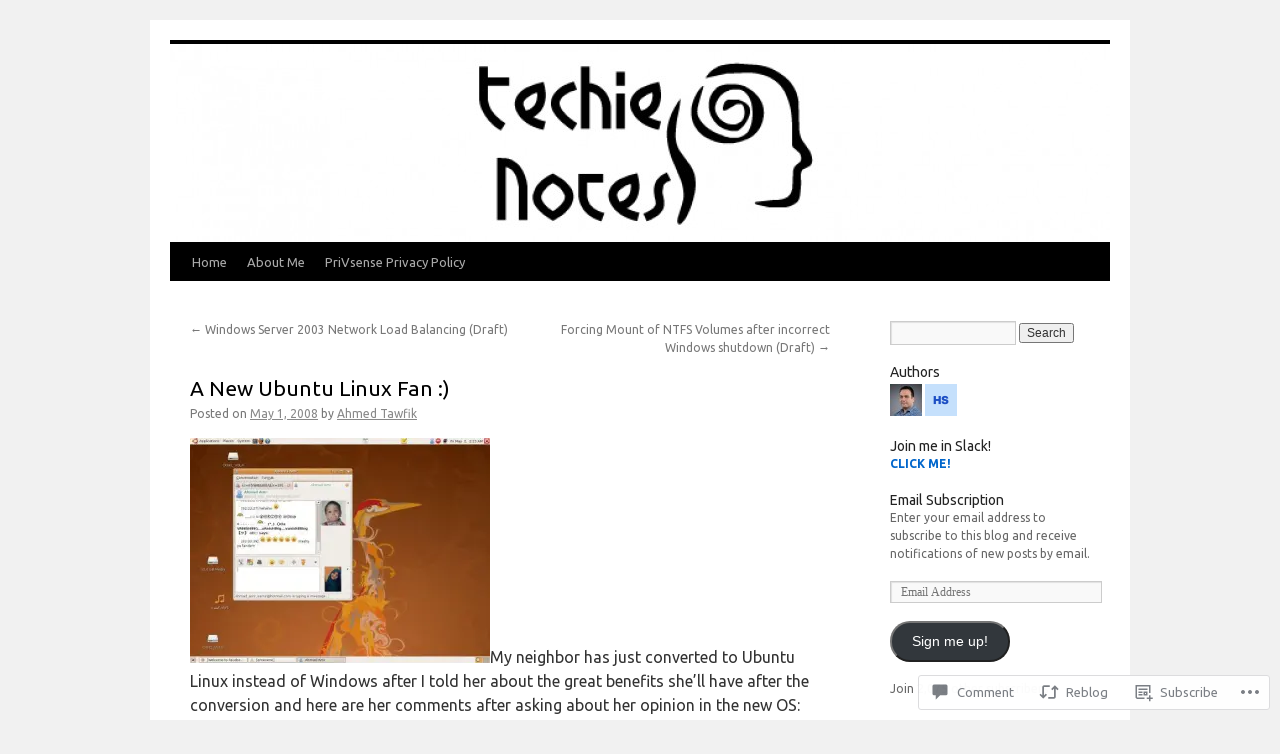

--- FILE ---
content_type: text/html; charset=UTF-8
request_url: https://techienotes.blog/2008/05/01/a-new-ubuntu-linux-fan/
body_size: 23654
content:
<!DOCTYPE html>
<html lang="en">
<head>
<meta charset="UTF-8" />
<title>
A New Ubuntu Linux Fan :) | Just Some Techie Notes!</title>
<link rel="profile" href="https://gmpg.org/xfn/11" />
<link rel="stylesheet" type="text/css" media="all" href="https://s0.wp.com/wp-content/themes/pub/twentyten/style.css?m=1659017451i&amp;ver=20190507" />
<link rel="pingback" href="https://techienotes.blog/xmlrpc.php">
<script type="text/javascript">
  WebFontConfig = {"google":{"families":["Ubuntu:r:latin,latin-ext","Ubuntu:r,i,b,bi:latin,latin-ext"]},"api_url":"https:\/\/fonts-api.wp.com\/css"};
  (function() {
    var wf = document.createElement('script');
    wf.src = '/wp-content/plugins/custom-fonts/js/webfont.js';
    wf.type = 'text/javascript';
    wf.async = 'true';
    var s = document.getElementsByTagName('script')[0];
    s.parentNode.insertBefore(wf, s);
	})();
</script><style id="jetpack-custom-fonts-css">.wf-active #site-title{font-family:"Ubuntu",sans-serif;font-style:normal;font-weight:400}.wf-active #site-title{font-style:normal;font-weight:400}.wf-active #site-title a{font-weight:400;font-style:normal}.wf-active .pingback a.url, .wf-active body{font-family:"Ubuntu",sans-serif}.wf-active #cancel-comment-reply-link, .wf-active #site-info, .wf-active #wp-calendar, .wf-active .comment-body thead th, .wf-active .comment-body tr th, .wf-active .comment-meta, .wf-active .entry-content label, .wf-active .entry-content thead th, .wf-active .entry-content tr th, .wf-active .entry-meta, .wf-active .entry-utility, .wf-active .form-allowed-tags, .wf-active .pingback p, .wf-active .reply, .wf-active .wp-caption-text{font-family:"Ubuntu",sans-serif}.wf-active h1, .wf-active h2, .wf-active h3, .wf-active h4, .wf-active h5, .wf-active h6{font-weight:400;font-family:"Ubuntu",sans-serif;font-style:normal}.wf-active .page-title span{font-family:"Ubuntu",sans-serif;font-style:normal;font-weight:400}.wf-active #access .menu, .wf-active #access div.menu ul, .wf-active #respond label, .wf-active .entry-title, .wf-active .navigation, .wf-active .page-title, .wf-active .widget-title, .wf-active h3#comments-title, .wf-active h3#reply-title{font-family:"Ubuntu",sans-serif;font-style:normal;font-weight:400}.wf-active #access .menu-header, .wf-active div.menu{font-style:normal;font-weight:400}.wf-active .page-title{font-weight:400;font-style:normal}.wf-active .page-title span{font-style:normal;font-weight:400}.wf-active #content .entry-title{font-weight:400;font-style:normal}.wf-active .navigation{font-style:normal;font-weight:400}.wf-active h3#comments-title, .wf-active h3#reply-title{font-weight:400;font-style:normal}.wf-active #respond label{font-style:normal;font-weight:400}.wf-active .widget-title{font-weight:400;font-style:normal}</style>
<meta name='robots' content='max-image-preview:large' />
<meta name="google-site-verification" content="k9zHHCQb-" />

<!-- Async WordPress.com Remote Login -->
<script id="wpcom_remote_login_js">
var wpcom_remote_login_extra_auth = '';
function wpcom_remote_login_remove_dom_node_id( element_id ) {
	var dom_node = document.getElementById( element_id );
	if ( dom_node ) { dom_node.parentNode.removeChild( dom_node ); }
}
function wpcom_remote_login_remove_dom_node_classes( class_name ) {
	var dom_nodes = document.querySelectorAll( '.' + class_name );
	for ( var i = 0; i < dom_nodes.length; i++ ) {
		dom_nodes[ i ].parentNode.removeChild( dom_nodes[ i ] );
	}
}
function wpcom_remote_login_final_cleanup() {
	wpcom_remote_login_remove_dom_node_classes( "wpcom_remote_login_msg" );
	wpcom_remote_login_remove_dom_node_id( "wpcom_remote_login_key" );
	wpcom_remote_login_remove_dom_node_id( "wpcom_remote_login_validate" );
	wpcom_remote_login_remove_dom_node_id( "wpcom_remote_login_js" );
	wpcom_remote_login_remove_dom_node_id( "wpcom_request_access_iframe" );
	wpcom_remote_login_remove_dom_node_id( "wpcom_request_access_styles" );
}

// Watch for messages back from the remote login
window.addEventListener( "message", function( e ) {
	if ( e.origin === "https://r-login.wordpress.com" ) {
		var data = {};
		try {
			data = JSON.parse( e.data );
		} catch( e ) {
			wpcom_remote_login_final_cleanup();
			return;
		}

		if ( data.msg === 'LOGIN' ) {
			// Clean up the login check iframe
			wpcom_remote_login_remove_dom_node_id( "wpcom_remote_login_key" );

			var id_regex = new RegExp( /^[0-9]+$/ );
			var token_regex = new RegExp( /^.*|.*|.*$/ );
			if (
				token_regex.test( data.token )
				&& id_regex.test( data.wpcomid )
			) {
				// We have everything we need to ask for a login
				var script = document.createElement( "script" );
				script.setAttribute( "id", "wpcom_remote_login_validate" );
				script.src = '/remote-login.php?wpcom_remote_login=validate'
					+ '&wpcomid=' + data.wpcomid
					+ '&token=' + encodeURIComponent( data.token )
					+ '&host=' + window.location.protocol
					+ '//' + window.location.hostname
					+ '&postid=24'
					+ '&is_singular=1';
				document.body.appendChild( script );
			}

			return;
		}

		// Safari ITP, not logged in, so redirect
		if ( data.msg === 'LOGIN-REDIRECT' ) {
			window.location = 'https://wordpress.com/log-in?redirect_to=' + window.location.href;
			return;
		}

		// Safari ITP, storage access failed, remove the request
		if ( data.msg === 'LOGIN-REMOVE' ) {
			var css_zap = 'html { -webkit-transition: margin-top 1s; transition: margin-top 1s; } /* 9001 */ html { margin-top: 0 !important; } * html body { margin-top: 0 !important; } @media screen and ( max-width: 782px ) { html { margin-top: 0 !important; } * html body { margin-top: 0 !important; } }';
			var style_zap = document.createElement( 'style' );
			style_zap.type = 'text/css';
			style_zap.appendChild( document.createTextNode( css_zap ) );
			document.body.appendChild( style_zap );

			var e = document.getElementById( 'wpcom_request_access_iframe' );
			e.parentNode.removeChild( e );

			document.cookie = 'wordpress_com_login_access=denied; path=/; max-age=31536000';

			return;
		}

		// Safari ITP
		if ( data.msg === 'REQUEST_ACCESS' ) {
			console.log( 'request access: safari' );

			// Check ITP iframe enable/disable knob
			if ( wpcom_remote_login_extra_auth !== 'safari_itp_iframe' ) {
				return;
			}

			// If we are in a "private window" there is no ITP.
			var private_window = false;
			try {
				var opendb = window.openDatabase( null, null, null, null );
			} catch( e ) {
				private_window = true;
			}

			if ( private_window ) {
				console.log( 'private window' );
				return;
			}

			var iframe = document.createElement( 'iframe' );
			iframe.id = 'wpcom_request_access_iframe';
			iframe.setAttribute( 'scrolling', 'no' );
			iframe.setAttribute( 'sandbox', 'allow-storage-access-by-user-activation allow-scripts allow-same-origin allow-top-navigation-by-user-activation' );
			iframe.src = 'https://r-login.wordpress.com/remote-login.php?wpcom_remote_login=request_access&origin=' + encodeURIComponent( data.origin ) + '&wpcomid=' + encodeURIComponent( data.wpcomid );

			var css = 'html { -webkit-transition: margin-top 1s; transition: margin-top 1s; } /* 9001 */ html { margin-top: 46px !important; } * html body { margin-top: 46px !important; } @media screen and ( max-width: 660px ) { html { margin-top: 71px !important; } * html body { margin-top: 71px !important; } #wpcom_request_access_iframe { display: block; height: 71px !important; } } #wpcom_request_access_iframe { border: 0px; height: 46px; position: fixed; top: 0; left: 0; width: 100%; min-width: 100%; z-index: 99999; background: #23282d; } ';

			var style = document.createElement( 'style' );
			style.type = 'text/css';
			style.id = 'wpcom_request_access_styles';
			style.appendChild( document.createTextNode( css ) );
			document.body.appendChild( style );

			document.body.appendChild( iframe );
		}

		if ( data.msg === 'DONE' ) {
			wpcom_remote_login_final_cleanup();
		}
	}
}, false );

// Inject the remote login iframe after the page has had a chance to load
// more critical resources
window.addEventListener( "DOMContentLoaded", function( e ) {
	var iframe = document.createElement( "iframe" );
	iframe.style.display = "none";
	iframe.setAttribute( "scrolling", "no" );
	iframe.setAttribute( "id", "wpcom_remote_login_key" );
	iframe.src = "https://r-login.wordpress.com/remote-login.php"
		+ "?wpcom_remote_login=key"
		+ "&origin=aHR0cHM6Ly90ZWNoaWVub3Rlcy5ibG9n"
		+ "&wpcomid=13892633"
		+ "&time=" + Math.floor( Date.now() / 1000 );
	document.body.appendChild( iframe );
}, false );
</script>
<link rel='dns-prefetch' href='//s0.wp.com' />
<link rel='dns-prefetch' href='//widgets.wp.com' />
<link rel='dns-prefetch' href='//wordpress.com' />
<link rel="alternate" type="application/rss+xml" title="Just Some Techie Notes! &raquo; Feed" href="https://techienotes.blog/feed/" />
<link rel="alternate" type="application/rss+xml" title="Just Some Techie Notes! &raquo; Comments Feed" href="https://techienotes.blog/comments/feed/" />
<link rel="alternate" type="application/rss+xml" title="Just Some Techie Notes! &raquo; A New Ubuntu Linux Fan&nbsp;:) Comments Feed" href="https://techienotes.blog/2008/05/01/a-new-ubuntu-linux-fan/feed/" />
	<script type="text/javascript">
		/* <![CDATA[ */
		function addLoadEvent(func) {
			var oldonload = window.onload;
			if (typeof window.onload != 'function') {
				window.onload = func;
			} else {
				window.onload = function () {
					oldonload();
					func();
				}
			}
		}
		/* ]]> */
	</script>
	<link crossorigin='anonymous' rel='stylesheet' id='all-css-0-1' href='/_static/??-eJxtzEkKgDAMQNELWYNjcSGeRdog1Q7BpHh9UQRBXD74fDhImRQFo0DIinxeXGRYUWg222PgHCEkmz0y7OhnQasosXxUGuYC/o/ebfh+b135FMZKd02th77t1hMpiDR+&cssminify=yes' type='text/css' media='all' />
<style id='wp-emoji-styles-inline-css'>

	img.wp-smiley, img.emoji {
		display: inline !important;
		border: none !important;
		box-shadow: none !important;
		height: 1em !important;
		width: 1em !important;
		margin: 0 0.07em !important;
		vertical-align: -0.1em !important;
		background: none !important;
		padding: 0 !important;
	}
/*# sourceURL=wp-emoji-styles-inline-css */
</style>
<link crossorigin='anonymous' rel='stylesheet' id='all-css-2-1' href='/wp-content/plugins/gutenberg-core/v22.2.0/build/styles/block-library/style.css?m=1764855221i&cssminify=yes' type='text/css' media='all' />
<style id='wp-block-library-inline-css'>
.has-text-align-justify {
	text-align:justify;
}
.has-text-align-justify{text-align:justify;}

/*# sourceURL=wp-block-library-inline-css */
</style><style id='global-styles-inline-css'>
:root{--wp--preset--aspect-ratio--square: 1;--wp--preset--aspect-ratio--4-3: 4/3;--wp--preset--aspect-ratio--3-4: 3/4;--wp--preset--aspect-ratio--3-2: 3/2;--wp--preset--aspect-ratio--2-3: 2/3;--wp--preset--aspect-ratio--16-9: 16/9;--wp--preset--aspect-ratio--9-16: 9/16;--wp--preset--color--black: #000;--wp--preset--color--cyan-bluish-gray: #abb8c3;--wp--preset--color--white: #fff;--wp--preset--color--pale-pink: #f78da7;--wp--preset--color--vivid-red: #cf2e2e;--wp--preset--color--luminous-vivid-orange: #ff6900;--wp--preset--color--luminous-vivid-amber: #fcb900;--wp--preset--color--light-green-cyan: #7bdcb5;--wp--preset--color--vivid-green-cyan: #00d084;--wp--preset--color--pale-cyan-blue: #8ed1fc;--wp--preset--color--vivid-cyan-blue: #0693e3;--wp--preset--color--vivid-purple: #9b51e0;--wp--preset--color--blue: #0066cc;--wp--preset--color--medium-gray: #666;--wp--preset--color--light-gray: #f1f1f1;--wp--preset--gradient--vivid-cyan-blue-to-vivid-purple: linear-gradient(135deg,rgb(6,147,227) 0%,rgb(155,81,224) 100%);--wp--preset--gradient--light-green-cyan-to-vivid-green-cyan: linear-gradient(135deg,rgb(122,220,180) 0%,rgb(0,208,130) 100%);--wp--preset--gradient--luminous-vivid-amber-to-luminous-vivid-orange: linear-gradient(135deg,rgb(252,185,0) 0%,rgb(255,105,0) 100%);--wp--preset--gradient--luminous-vivid-orange-to-vivid-red: linear-gradient(135deg,rgb(255,105,0) 0%,rgb(207,46,46) 100%);--wp--preset--gradient--very-light-gray-to-cyan-bluish-gray: linear-gradient(135deg,rgb(238,238,238) 0%,rgb(169,184,195) 100%);--wp--preset--gradient--cool-to-warm-spectrum: linear-gradient(135deg,rgb(74,234,220) 0%,rgb(151,120,209) 20%,rgb(207,42,186) 40%,rgb(238,44,130) 60%,rgb(251,105,98) 80%,rgb(254,248,76) 100%);--wp--preset--gradient--blush-light-purple: linear-gradient(135deg,rgb(255,206,236) 0%,rgb(152,150,240) 100%);--wp--preset--gradient--blush-bordeaux: linear-gradient(135deg,rgb(254,205,165) 0%,rgb(254,45,45) 50%,rgb(107,0,62) 100%);--wp--preset--gradient--luminous-dusk: linear-gradient(135deg,rgb(255,203,112) 0%,rgb(199,81,192) 50%,rgb(65,88,208) 100%);--wp--preset--gradient--pale-ocean: linear-gradient(135deg,rgb(255,245,203) 0%,rgb(182,227,212) 50%,rgb(51,167,181) 100%);--wp--preset--gradient--electric-grass: linear-gradient(135deg,rgb(202,248,128) 0%,rgb(113,206,126) 100%);--wp--preset--gradient--midnight: linear-gradient(135deg,rgb(2,3,129) 0%,rgb(40,116,252) 100%);--wp--preset--font-size--small: 13px;--wp--preset--font-size--medium: 20px;--wp--preset--font-size--large: 36px;--wp--preset--font-size--x-large: 42px;--wp--preset--font-family--albert-sans: 'Albert Sans', sans-serif;--wp--preset--font-family--alegreya: Alegreya, serif;--wp--preset--font-family--arvo: Arvo, serif;--wp--preset--font-family--bodoni-moda: 'Bodoni Moda', serif;--wp--preset--font-family--bricolage-grotesque: 'Bricolage Grotesque', sans-serif;--wp--preset--font-family--cabin: Cabin, sans-serif;--wp--preset--font-family--chivo: Chivo, sans-serif;--wp--preset--font-family--commissioner: Commissioner, sans-serif;--wp--preset--font-family--cormorant: Cormorant, serif;--wp--preset--font-family--courier-prime: 'Courier Prime', monospace;--wp--preset--font-family--crimson-pro: 'Crimson Pro', serif;--wp--preset--font-family--dm-mono: 'DM Mono', monospace;--wp--preset--font-family--dm-sans: 'DM Sans', sans-serif;--wp--preset--font-family--dm-serif-display: 'DM Serif Display', serif;--wp--preset--font-family--domine: Domine, serif;--wp--preset--font-family--eb-garamond: 'EB Garamond', serif;--wp--preset--font-family--epilogue: Epilogue, sans-serif;--wp--preset--font-family--fahkwang: Fahkwang, sans-serif;--wp--preset--font-family--figtree: Figtree, sans-serif;--wp--preset--font-family--fira-sans: 'Fira Sans', sans-serif;--wp--preset--font-family--fjalla-one: 'Fjalla One', sans-serif;--wp--preset--font-family--fraunces: Fraunces, serif;--wp--preset--font-family--gabarito: Gabarito, system-ui;--wp--preset--font-family--ibm-plex-mono: 'IBM Plex Mono', monospace;--wp--preset--font-family--ibm-plex-sans: 'IBM Plex Sans', sans-serif;--wp--preset--font-family--ibarra-real-nova: 'Ibarra Real Nova', serif;--wp--preset--font-family--instrument-serif: 'Instrument Serif', serif;--wp--preset--font-family--inter: Inter, sans-serif;--wp--preset--font-family--josefin-sans: 'Josefin Sans', sans-serif;--wp--preset--font-family--jost: Jost, sans-serif;--wp--preset--font-family--libre-baskerville: 'Libre Baskerville', serif;--wp--preset--font-family--libre-franklin: 'Libre Franklin', sans-serif;--wp--preset--font-family--literata: Literata, serif;--wp--preset--font-family--lora: Lora, serif;--wp--preset--font-family--merriweather: Merriweather, serif;--wp--preset--font-family--montserrat: Montserrat, sans-serif;--wp--preset--font-family--newsreader: Newsreader, serif;--wp--preset--font-family--noto-sans-mono: 'Noto Sans Mono', sans-serif;--wp--preset--font-family--nunito: Nunito, sans-serif;--wp--preset--font-family--open-sans: 'Open Sans', sans-serif;--wp--preset--font-family--overpass: Overpass, sans-serif;--wp--preset--font-family--pt-serif: 'PT Serif', serif;--wp--preset--font-family--petrona: Petrona, serif;--wp--preset--font-family--piazzolla: Piazzolla, serif;--wp--preset--font-family--playfair-display: 'Playfair Display', serif;--wp--preset--font-family--plus-jakarta-sans: 'Plus Jakarta Sans', sans-serif;--wp--preset--font-family--poppins: Poppins, sans-serif;--wp--preset--font-family--raleway: Raleway, sans-serif;--wp--preset--font-family--roboto: Roboto, sans-serif;--wp--preset--font-family--roboto-slab: 'Roboto Slab', serif;--wp--preset--font-family--rubik: Rubik, sans-serif;--wp--preset--font-family--rufina: Rufina, serif;--wp--preset--font-family--sora: Sora, sans-serif;--wp--preset--font-family--source-sans-3: 'Source Sans 3', sans-serif;--wp--preset--font-family--source-serif-4: 'Source Serif 4', serif;--wp--preset--font-family--space-mono: 'Space Mono', monospace;--wp--preset--font-family--syne: Syne, sans-serif;--wp--preset--font-family--texturina: Texturina, serif;--wp--preset--font-family--urbanist: Urbanist, sans-serif;--wp--preset--font-family--work-sans: 'Work Sans', sans-serif;--wp--preset--spacing--20: 0.44rem;--wp--preset--spacing--30: 0.67rem;--wp--preset--spacing--40: 1rem;--wp--preset--spacing--50: 1.5rem;--wp--preset--spacing--60: 2.25rem;--wp--preset--spacing--70: 3.38rem;--wp--preset--spacing--80: 5.06rem;--wp--preset--shadow--natural: 6px 6px 9px rgba(0, 0, 0, 0.2);--wp--preset--shadow--deep: 12px 12px 50px rgba(0, 0, 0, 0.4);--wp--preset--shadow--sharp: 6px 6px 0px rgba(0, 0, 0, 0.2);--wp--preset--shadow--outlined: 6px 6px 0px -3px rgb(255, 255, 255), 6px 6px rgb(0, 0, 0);--wp--preset--shadow--crisp: 6px 6px 0px rgb(0, 0, 0);}:where(.is-layout-flex){gap: 0.5em;}:where(.is-layout-grid){gap: 0.5em;}body .is-layout-flex{display: flex;}.is-layout-flex{flex-wrap: wrap;align-items: center;}.is-layout-flex > :is(*, div){margin: 0;}body .is-layout-grid{display: grid;}.is-layout-grid > :is(*, div){margin: 0;}:where(.wp-block-columns.is-layout-flex){gap: 2em;}:where(.wp-block-columns.is-layout-grid){gap: 2em;}:where(.wp-block-post-template.is-layout-flex){gap: 1.25em;}:where(.wp-block-post-template.is-layout-grid){gap: 1.25em;}.has-black-color{color: var(--wp--preset--color--black) !important;}.has-cyan-bluish-gray-color{color: var(--wp--preset--color--cyan-bluish-gray) !important;}.has-white-color{color: var(--wp--preset--color--white) !important;}.has-pale-pink-color{color: var(--wp--preset--color--pale-pink) !important;}.has-vivid-red-color{color: var(--wp--preset--color--vivid-red) !important;}.has-luminous-vivid-orange-color{color: var(--wp--preset--color--luminous-vivid-orange) !important;}.has-luminous-vivid-amber-color{color: var(--wp--preset--color--luminous-vivid-amber) !important;}.has-light-green-cyan-color{color: var(--wp--preset--color--light-green-cyan) !important;}.has-vivid-green-cyan-color{color: var(--wp--preset--color--vivid-green-cyan) !important;}.has-pale-cyan-blue-color{color: var(--wp--preset--color--pale-cyan-blue) !important;}.has-vivid-cyan-blue-color{color: var(--wp--preset--color--vivid-cyan-blue) !important;}.has-vivid-purple-color{color: var(--wp--preset--color--vivid-purple) !important;}.has-black-background-color{background-color: var(--wp--preset--color--black) !important;}.has-cyan-bluish-gray-background-color{background-color: var(--wp--preset--color--cyan-bluish-gray) !important;}.has-white-background-color{background-color: var(--wp--preset--color--white) !important;}.has-pale-pink-background-color{background-color: var(--wp--preset--color--pale-pink) !important;}.has-vivid-red-background-color{background-color: var(--wp--preset--color--vivid-red) !important;}.has-luminous-vivid-orange-background-color{background-color: var(--wp--preset--color--luminous-vivid-orange) !important;}.has-luminous-vivid-amber-background-color{background-color: var(--wp--preset--color--luminous-vivid-amber) !important;}.has-light-green-cyan-background-color{background-color: var(--wp--preset--color--light-green-cyan) !important;}.has-vivid-green-cyan-background-color{background-color: var(--wp--preset--color--vivid-green-cyan) !important;}.has-pale-cyan-blue-background-color{background-color: var(--wp--preset--color--pale-cyan-blue) !important;}.has-vivid-cyan-blue-background-color{background-color: var(--wp--preset--color--vivid-cyan-blue) !important;}.has-vivid-purple-background-color{background-color: var(--wp--preset--color--vivid-purple) !important;}.has-black-border-color{border-color: var(--wp--preset--color--black) !important;}.has-cyan-bluish-gray-border-color{border-color: var(--wp--preset--color--cyan-bluish-gray) !important;}.has-white-border-color{border-color: var(--wp--preset--color--white) !important;}.has-pale-pink-border-color{border-color: var(--wp--preset--color--pale-pink) !important;}.has-vivid-red-border-color{border-color: var(--wp--preset--color--vivid-red) !important;}.has-luminous-vivid-orange-border-color{border-color: var(--wp--preset--color--luminous-vivid-orange) !important;}.has-luminous-vivid-amber-border-color{border-color: var(--wp--preset--color--luminous-vivid-amber) !important;}.has-light-green-cyan-border-color{border-color: var(--wp--preset--color--light-green-cyan) !important;}.has-vivid-green-cyan-border-color{border-color: var(--wp--preset--color--vivid-green-cyan) !important;}.has-pale-cyan-blue-border-color{border-color: var(--wp--preset--color--pale-cyan-blue) !important;}.has-vivid-cyan-blue-border-color{border-color: var(--wp--preset--color--vivid-cyan-blue) !important;}.has-vivid-purple-border-color{border-color: var(--wp--preset--color--vivid-purple) !important;}.has-vivid-cyan-blue-to-vivid-purple-gradient-background{background: var(--wp--preset--gradient--vivid-cyan-blue-to-vivid-purple) !important;}.has-light-green-cyan-to-vivid-green-cyan-gradient-background{background: var(--wp--preset--gradient--light-green-cyan-to-vivid-green-cyan) !important;}.has-luminous-vivid-amber-to-luminous-vivid-orange-gradient-background{background: var(--wp--preset--gradient--luminous-vivid-amber-to-luminous-vivid-orange) !important;}.has-luminous-vivid-orange-to-vivid-red-gradient-background{background: var(--wp--preset--gradient--luminous-vivid-orange-to-vivid-red) !important;}.has-very-light-gray-to-cyan-bluish-gray-gradient-background{background: var(--wp--preset--gradient--very-light-gray-to-cyan-bluish-gray) !important;}.has-cool-to-warm-spectrum-gradient-background{background: var(--wp--preset--gradient--cool-to-warm-spectrum) !important;}.has-blush-light-purple-gradient-background{background: var(--wp--preset--gradient--blush-light-purple) !important;}.has-blush-bordeaux-gradient-background{background: var(--wp--preset--gradient--blush-bordeaux) !important;}.has-luminous-dusk-gradient-background{background: var(--wp--preset--gradient--luminous-dusk) !important;}.has-pale-ocean-gradient-background{background: var(--wp--preset--gradient--pale-ocean) !important;}.has-electric-grass-gradient-background{background: var(--wp--preset--gradient--electric-grass) !important;}.has-midnight-gradient-background{background: var(--wp--preset--gradient--midnight) !important;}.has-small-font-size{font-size: var(--wp--preset--font-size--small) !important;}.has-medium-font-size{font-size: var(--wp--preset--font-size--medium) !important;}.has-large-font-size{font-size: var(--wp--preset--font-size--large) !important;}.has-x-large-font-size{font-size: var(--wp--preset--font-size--x-large) !important;}.has-albert-sans-font-family{font-family: var(--wp--preset--font-family--albert-sans) !important;}.has-alegreya-font-family{font-family: var(--wp--preset--font-family--alegreya) !important;}.has-arvo-font-family{font-family: var(--wp--preset--font-family--arvo) !important;}.has-bodoni-moda-font-family{font-family: var(--wp--preset--font-family--bodoni-moda) !important;}.has-bricolage-grotesque-font-family{font-family: var(--wp--preset--font-family--bricolage-grotesque) !important;}.has-cabin-font-family{font-family: var(--wp--preset--font-family--cabin) !important;}.has-chivo-font-family{font-family: var(--wp--preset--font-family--chivo) !important;}.has-commissioner-font-family{font-family: var(--wp--preset--font-family--commissioner) !important;}.has-cormorant-font-family{font-family: var(--wp--preset--font-family--cormorant) !important;}.has-courier-prime-font-family{font-family: var(--wp--preset--font-family--courier-prime) !important;}.has-crimson-pro-font-family{font-family: var(--wp--preset--font-family--crimson-pro) !important;}.has-dm-mono-font-family{font-family: var(--wp--preset--font-family--dm-mono) !important;}.has-dm-sans-font-family{font-family: var(--wp--preset--font-family--dm-sans) !important;}.has-dm-serif-display-font-family{font-family: var(--wp--preset--font-family--dm-serif-display) !important;}.has-domine-font-family{font-family: var(--wp--preset--font-family--domine) !important;}.has-eb-garamond-font-family{font-family: var(--wp--preset--font-family--eb-garamond) !important;}.has-epilogue-font-family{font-family: var(--wp--preset--font-family--epilogue) !important;}.has-fahkwang-font-family{font-family: var(--wp--preset--font-family--fahkwang) !important;}.has-figtree-font-family{font-family: var(--wp--preset--font-family--figtree) !important;}.has-fira-sans-font-family{font-family: var(--wp--preset--font-family--fira-sans) !important;}.has-fjalla-one-font-family{font-family: var(--wp--preset--font-family--fjalla-one) !important;}.has-fraunces-font-family{font-family: var(--wp--preset--font-family--fraunces) !important;}.has-gabarito-font-family{font-family: var(--wp--preset--font-family--gabarito) !important;}.has-ibm-plex-mono-font-family{font-family: var(--wp--preset--font-family--ibm-plex-mono) !important;}.has-ibm-plex-sans-font-family{font-family: var(--wp--preset--font-family--ibm-plex-sans) !important;}.has-ibarra-real-nova-font-family{font-family: var(--wp--preset--font-family--ibarra-real-nova) !important;}.has-instrument-serif-font-family{font-family: var(--wp--preset--font-family--instrument-serif) !important;}.has-inter-font-family{font-family: var(--wp--preset--font-family--inter) !important;}.has-josefin-sans-font-family{font-family: var(--wp--preset--font-family--josefin-sans) !important;}.has-jost-font-family{font-family: var(--wp--preset--font-family--jost) !important;}.has-libre-baskerville-font-family{font-family: var(--wp--preset--font-family--libre-baskerville) !important;}.has-libre-franklin-font-family{font-family: var(--wp--preset--font-family--libre-franklin) !important;}.has-literata-font-family{font-family: var(--wp--preset--font-family--literata) !important;}.has-lora-font-family{font-family: var(--wp--preset--font-family--lora) !important;}.has-merriweather-font-family{font-family: var(--wp--preset--font-family--merriweather) !important;}.has-montserrat-font-family{font-family: var(--wp--preset--font-family--montserrat) !important;}.has-newsreader-font-family{font-family: var(--wp--preset--font-family--newsreader) !important;}.has-noto-sans-mono-font-family{font-family: var(--wp--preset--font-family--noto-sans-mono) !important;}.has-nunito-font-family{font-family: var(--wp--preset--font-family--nunito) !important;}.has-open-sans-font-family{font-family: var(--wp--preset--font-family--open-sans) !important;}.has-overpass-font-family{font-family: var(--wp--preset--font-family--overpass) !important;}.has-pt-serif-font-family{font-family: var(--wp--preset--font-family--pt-serif) !important;}.has-petrona-font-family{font-family: var(--wp--preset--font-family--petrona) !important;}.has-piazzolla-font-family{font-family: var(--wp--preset--font-family--piazzolla) !important;}.has-playfair-display-font-family{font-family: var(--wp--preset--font-family--playfair-display) !important;}.has-plus-jakarta-sans-font-family{font-family: var(--wp--preset--font-family--plus-jakarta-sans) !important;}.has-poppins-font-family{font-family: var(--wp--preset--font-family--poppins) !important;}.has-raleway-font-family{font-family: var(--wp--preset--font-family--raleway) !important;}.has-roboto-font-family{font-family: var(--wp--preset--font-family--roboto) !important;}.has-roboto-slab-font-family{font-family: var(--wp--preset--font-family--roboto-slab) !important;}.has-rubik-font-family{font-family: var(--wp--preset--font-family--rubik) !important;}.has-rufina-font-family{font-family: var(--wp--preset--font-family--rufina) !important;}.has-sora-font-family{font-family: var(--wp--preset--font-family--sora) !important;}.has-source-sans-3-font-family{font-family: var(--wp--preset--font-family--source-sans-3) !important;}.has-source-serif-4-font-family{font-family: var(--wp--preset--font-family--source-serif-4) !important;}.has-space-mono-font-family{font-family: var(--wp--preset--font-family--space-mono) !important;}.has-syne-font-family{font-family: var(--wp--preset--font-family--syne) !important;}.has-texturina-font-family{font-family: var(--wp--preset--font-family--texturina) !important;}.has-urbanist-font-family{font-family: var(--wp--preset--font-family--urbanist) !important;}.has-work-sans-font-family{font-family: var(--wp--preset--font-family--work-sans) !important;}
/*# sourceURL=global-styles-inline-css */
</style>

<style id='classic-theme-styles-inline-css'>
/*! This file is auto-generated */
.wp-block-button__link{color:#fff;background-color:#32373c;border-radius:9999px;box-shadow:none;text-decoration:none;padding:calc(.667em + 2px) calc(1.333em + 2px);font-size:1.125em}.wp-block-file__button{background:#32373c;color:#fff;text-decoration:none}
/*# sourceURL=/wp-includes/css/classic-themes.min.css */
</style>
<link crossorigin='anonymous' rel='stylesheet' id='all-css-4-1' href='/_static/??-eJx9jksOwjAMRC9EcCsEFQvEUVA+FqTUSRQ77fVxVbEBxMaSZ+bZA0sxPifBJEDNlKndY2LwuaLqVKyAJghDtDghaWzvmXfwG1uKMsa5UpHZ6KTYyMhDQf7HjSjF+qdRaTuxGcAtvb3bjCnkCrZJJisS/RcFXD24FqcAM1ann1VcK/Pnvna50qUfTl3XH8+HYXwBNR1jhQ==&cssminify=yes' type='text/css' media='all' />
<link rel='stylesheet' id='verbum-gutenberg-css-css' href='https://widgets.wp.com/verbum-block-editor/block-editor.css?ver=1738686361' media='all' />
<link crossorigin='anonymous' rel='stylesheet' id='all-css-6-1' href='/_static/??-eJyNjuEKwjAMhF/IGgdO3A/xWbYSa1zblDWl7O2NCjoVxH+5L7nLQU3GchSMAqGY5IujmMFyCIqMpxFV5Q+yVrICgshC6s7P4bFYZMoZgyakMoBUBbNSGDzb8c/bLLNHU5P+/zIsCk+ooU5Hd2/7kr9MDtlolV6I45swJ9/TdLMew6HZNZtt27X77nIFFpJxPw==&cssminify=yes' type='text/css' media='all' />
<style id='jetpack-global-styles-frontend-style-inline-css'>
:root { --font-headings: unset; --font-base: unset; --font-headings-default: -apple-system,BlinkMacSystemFont,"Segoe UI",Roboto,Oxygen-Sans,Ubuntu,Cantarell,"Helvetica Neue",sans-serif; --font-base-default: -apple-system,BlinkMacSystemFont,"Segoe UI",Roboto,Oxygen-Sans,Ubuntu,Cantarell,"Helvetica Neue",sans-serif;}
/*# sourceURL=jetpack-global-styles-frontend-style-inline-css */
</style>
<link crossorigin='anonymous' rel='stylesheet' id='all-css-8-1' href='/_static/??-eJyNjcsKAjEMRX/IGtQZBxfip0hMS9sxTYppGfx7H7gRN+7ugcs5sFRHKi1Ig9Jd5R6zGMyhVaTrh8G6QFHfORhYwlvw6P39PbPENZmt4G/ROQuBKWVkxxrVvuBH1lIoz2waILJekF+HUzlupnG3nQ77YZwfuRJIaQ==&cssminify=yes' type='text/css' media='all' />
<script type="text/javascript" id="jetpack_related-posts-js-extra">
/* <![CDATA[ */
var related_posts_js_options = {"post_heading":"h4"};
//# sourceURL=jetpack_related-posts-js-extra
/* ]]> */
</script>
<script type="text/javascript" id="wpcom-actionbar-placeholder-js-extra">
/* <![CDATA[ */
var actionbardata = {"siteID":"13892633","postID":"24","siteURL":"https://techienotes.blog","xhrURL":"https://techienotes.blog/wp-admin/admin-ajax.php","nonce":"783c986058","isLoggedIn":"","statusMessage":"","subsEmailDefault":"instantly","proxyScriptUrl":"https://s0.wp.com/wp-content/js/wpcom-proxy-request.js?m=1513050504i&amp;ver=20211021","shortlink":"https://wp.me/pWi6J-o","i18n":{"followedText":"New posts from this site will now appear in your \u003Ca href=\"https://wordpress.com/reader\"\u003EReader\u003C/a\u003E","foldBar":"Collapse this bar","unfoldBar":"Expand this bar","shortLinkCopied":"Shortlink copied to clipboard."}};
//# sourceURL=wpcom-actionbar-placeholder-js-extra
/* ]]> */
</script>
<script type="text/javascript" id="jetpack-mu-wpcom-settings-js-before">
/* <![CDATA[ */
var JETPACK_MU_WPCOM_SETTINGS = {"assetsUrl":"https://s0.wp.com/wp-content/mu-plugins/jetpack-mu-wpcom-plugin/sun/jetpack_vendor/automattic/jetpack-mu-wpcom/src/build/"};
//# sourceURL=jetpack-mu-wpcom-settings-js-before
/* ]]> */
</script>
<script crossorigin='anonymous' type='text/javascript'  src='/_static/??/wp-content/mu-plugins/jetpack-plugin/sun/_inc/build/related-posts/related-posts.min.js,/wp-content/js/rlt-proxy.js?m=1755011788j'></script>
<script type="text/javascript" id="rlt-proxy-js-after">
/* <![CDATA[ */
	rltInitialize( {"token":null,"iframeOrigins":["https:\/\/widgets.wp.com"]} );
//# sourceURL=rlt-proxy-js-after
/* ]]> */
</script>
<link rel="EditURI" type="application/rsd+xml" title="RSD" href="https://mytechnicalthoughts.wordpress.com/xmlrpc.php?rsd" />
<meta name="generator" content="WordPress.com" />
<link rel="canonical" href="https://techienotes.blog/2008/05/01/a-new-ubuntu-linux-fan/" />
<link rel='shortlink' href='https://wp.me/pWi6J-o' />
<link rel="alternate" type="application/json+oembed" href="https://public-api.wordpress.com/oembed/?format=json&amp;url=https%3A%2F%2Ftechienotes.blog%2F2008%2F05%2F01%2Fa-new-ubuntu-linux-fan%2F&amp;for=wpcom-auto-discovery" /><link rel="alternate" type="application/xml+oembed" href="https://public-api.wordpress.com/oembed/?format=xml&amp;url=https%3A%2F%2Ftechienotes.blog%2F2008%2F05%2F01%2Fa-new-ubuntu-linux-fan%2F&amp;for=wpcom-auto-discovery" />
<!-- Jetpack Open Graph Tags -->
<meta property="og:type" content="article" />
<meta property="og:title" content="A New Ubuntu Linux Fan :)" />
<meta property="og:url" content="https://techienotes.blog/2008/05/01/a-new-ubuntu-linux-fan/" />
<meta property="og:description" content="My neighbor has just converted to Ubuntu Linux instead of Windows after I told her about the great benefits she&#8217;ll have after the conversion and here are her comments after asking about her o…" />
<meta property="article:published_time" content="2008-05-01T23:26:00+00:00" />
<meta property="article:modified_time" content="2010-05-27T11:17:33+00:00" />
<meta property="og:site_name" content="Just Some Techie Notes!" />
<meta property="og:image" content="https://techienotes.blog/wp-content/uploads/2008/05/screenshot.jpg" />
<meta property="og:image:secure_url" content="https://techienotes.blog/wp-content/uploads/2008/05/screenshot.jpg" />
<meta property="og:image:alt" content="" />
<meta property="og:locale" content="en_US" />
<meta property="article:publisher" content="https://www.facebook.com/WordPresscom" />
<meta name="twitter:text:title" content="A New Ubuntu Linux Fan&nbsp;:)" />
<meta name="twitter:image" content="https://techienotes.blog/wp-content/uploads/2008/05/screenshot.jpg?w=144" />
<meta name="twitter:card" content="summary" />

<!-- End Jetpack Open Graph Tags -->
<link rel='openid.server' href='https://techienotes.blog/?openidserver=1' />
<link rel='openid.delegate' href='https://techienotes.blog/' />
<link rel="search" type="application/opensearchdescription+xml" href="https://techienotes.blog/osd.xml" title="Just Some Techie Notes!" />
<link rel="search" type="application/opensearchdescription+xml" href="https://s1.wp.com/opensearch.xml" title="WordPress.com" />
		<style type="text/css">
			.recentcomments a {
				display: inline !important;
				padding: 0 !important;
				margin: 0 !important;
			}

			table.recentcommentsavatartop img.avatar, table.recentcommentsavatarend img.avatar {
				border: 0px;
				margin: 0;
			}

			table.recentcommentsavatartop a, table.recentcommentsavatarend a {
				border: 0px !important;
				background-color: transparent !important;
			}

			td.recentcommentsavatarend, td.recentcommentsavatartop {
				padding: 0px 0px 1px 0px;
				margin: 0px;
			}

			td.recentcommentstextend {
				border: none !important;
				padding: 0px 0px 2px 10px;
			}

			.rtl td.recentcommentstextend {
				padding: 0px 10px 2px 0px;
			}

			td.recentcommentstexttop {
				border: none;
				padding: 0px 0px 0px 10px;
			}

			.rtl td.recentcommentstexttop {
				padding: 0px 10px 0px 0px;
			}
		</style>
		<meta name="description" content="My neighbor has just converted to Ubuntu Linux instead of Windows after I told her about the great benefits she&#039;ll have after the conversion and here are her comments after asking about her opinion in the new OS:Me: enty now 3al Linux or windows?Her: LINUX tab3anhowa ya3ny eh windows aslane7na betooo3 LINUX wa montagatoWelcome Dina&hellip;" />
		<style type="text/css" id="twentyten-header-css">
					#header {
			    padding: 20px 0 0;
			}
			#site-title,
			#site-description {
				position: absolute !important;
				clip: rect(1px 1px 1px 1px); /* IE6, IE7 */
				clip: rect(1px, 1px, 1px, 1px);
			}
				</style>
	<style type="text/css" id="custom-colors-css">#access ul li.current_page_item > a, #access ul li.current_page_parent > a, #access ul li.current-menu-ancestor > a, #access ul li.current-menu-item > a, #access ul li.current-menu-parent > a { color: #FFFFFF;}
#access li:hover > a, #access ul ul *:hover > a { fg2: #ffffff;}
#access a { color: #AAAAAA;}
.entry-meta a:link, .entry-utility a:link { color: #888888;}
body { background-color: #f1f1f1;}
</style>
<link rel="icon" href="https://techienotes.blog/wp-content/uploads/2019/12/cropped-cropped-techie_wordpress.jpg?w=32" sizes="32x32" />
<link rel="icon" href="https://techienotes.blog/wp-content/uploads/2019/12/cropped-cropped-techie_wordpress.jpg?w=192" sizes="192x192" />
<link rel="apple-touch-icon" href="https://techienotes.blog/wp-content/uploads/2019/12/cropped-cropped-techie_wordpress.jpg?w=180" />
<meta name="msapplication-TileImage" content="https://techienotes.blog/wp-content/uploads/2019/12/cropped-cropped-techie_wordpress.jpg?w=270" />
<link crossorigin='anonymous' rel='stylesheet' id='all-css-0-3' href='/_static/??-eJxtzMEKwjAQBNAfMl2iLepB/BRpNyFubTYhu0t/3wo9KHibBzMDa3VYWCMrZHN1sUQssFJIUQVG02dpLjUK37lDkQP8n85R64iv3SDG8CBGmIyWsHESbFSVytb9UZeJP8f3fPPn4XS9+N4f5zd0Uzwc&cssminify=yes' type='text/css' media='all' />
</head>

<body class="wp-singular post-template-default single single-post postid-24 single-format-standard custom-background wp-theme-pubtwentyten customizer-styles-applied jetpack-reblog-enabled custom-colors">
<div id="wrapper" class="hfeed">
	<div id="header">
		<div id="masthead">
			<div id="branding" role="banner">
								<div id="site-title">
					<span>
						<a href="https://techienotes.blog/" title="Just Some Techie Notes!" rel="home">Just Some Techie Notes!</a>
					</span>
				</div>
				<div id="site-description">My Technical Knowledge Bank</div>

									<a class="home-link" href="https://techienotes.blog/" title="Just Some Techie Notes!" rel="home">
						<img src="https://techienotes.blog/wp-content/uploads/2010/05/cropped-techie_wordpress.jpg" width="940" height="198" alt="" />
					</a>
								</div><!-- #branding -->

			<div id="access" role="navigation">
								<div class="skip-link screen-reader-text"><a href="#content" title="Skip to content">Skip to content</a></div>
				<div class="menu"><ul>
<li ><a href="https://techienotes.blog/">Home</a></li><li class="page_item page-item-924"><a href="https://techienotes.blog/about-me/">About Me</a></li>
<li class="page_item page-item-2076"><a href="https://techienotes.blog/privsense-privacy-policy/">PriVsense Privacy Policy</a></li>
</ul></div>
			</div><!-- #access -->
		</div><!-- #masthead -->
	</div><!-- #header -->

	<div id="main">

		<div id="container">
			<div id="content" role="main">

			

				<div id="nav-above" class="navigation">
					<div class="nav-previous"><a href="https://techienotes.blog/2008/04/21/windows-server-2003-network-load-balancing-draft/" rel="prev"><span class="meta-nav">&larr;</span> Windows Server 2003 Network Load Balancing&nbsp;(Draft)</a></div>
					<div class="nav-next"><a href="https://techienotes.blog/2008/05/01/forcing-mount-of-ntfs-volumes-after-incorrect-windows-shutdown-draft/" rel="next">Forcing Mount of NTFS Volumes after incorrect Windows shutdown&nbsp;(Draft) <span class="meta-nav">&rarr;</span></a></div>
				</div><!-- #nav-above -->

				<div id="post-24" class="post-24 post type-post status-publish format-standard hentry tag-ubuntu">
											<h2 class="entry-title"><a href="https://techienotes.blog/2008/05/01/a-new-ubuntu-linux-fan/" rel="bookmark">A New Ubuntu Linux Fan&nbsp;:)</a></h2>					
					<div class="entry-meta">
						<span class="meta-prep meta-prep-author">Posted on</span> <a href="https://techienotes.blog/2008/05/01/a-new-ubuntu-linux-fan/" title="11:26 pm" rel="bookmark"><span class="entry-date">May 1, 2008</span></a> <span class="meta-sep">by</span> <span class="author vcard"><a class="url fn n" href="https://techienotes.blog/author/ahmadsocrat/" title="View all posts by Ahmed Tawfik">Ahmed Tawfik</a></span>					</div><!-- .entry-meta -->

					<div class="entry-content">
						<p><a href="https://techienotes.blog/wp-content/uploads/2008/05/screenshot.jpg"><img alt="" border="0" src="https://techienotes.blog/wp-content/uploads/2008/05/screenshot.jpg?w=300" /></a>My neighbor has just converted to Ubuntu Linux instead of Windows after I told her about the great benefits she&#8217;ll have after the conversion and here are her comments after asking about her opinion in the new OS:</p>
<p>Me: enty now 3al Linux or windows?<br />Her:     LINUX tab3an<br />howa ya3ny eh windows aslan<br />e7na betooo3 LINUX wa montagato</p>
<p>Welcome Dina to the Ubuntu World :))))</p>
<div id="jp-post-flair" class="sharedaddy sd-like-enabled sd-sharing-enabled"><div class="sharedaddy sd-sharing-enabled"><div class="robots-nocontent sd-block sd-social sd-social-icon-text sd-sharing"><h3 class="sd-title">Share this:</h3><div class="sd-content"><ul><li class="share-facebook"><a rel="nofollow noopener noreferrer"
				data-shared="sharing-facebook-24"
				class="share-facebook sd-button share-icon"
				href="https://techienotes.blog/2008/05/01/a-new-ubuntu-linux-fan/?share=facebook"
				target="_blank"
				aria-labelledby="sharing-facebook-24"
				>
				<span id="sharing-facebook-24" hidden>Click to share on Facebook (Opens in new window)</span>
				<span>Facebook</span>
			</a></li><li class="share-twitter"><a rel="nofollow noopener noreferrer"
				data-shared="sharing-twitter-24"
				class="share-twitter sd-button share-icon"
				href="https://techienotes.blog/2008/05/01/a-new-ubuntu-linux-fan/?share=twitter"
				target="_blank"
				aria-labelledby="sharing-twitter-24"
				>
				<span id="sharing-twitter-24" hidden>Click to share on X (Opens in new window)</span>
				<span>X</span>
			</a></li><li class="share-linkedin"><a rel="nofollow noopener noreferrer"
				data-shared="sharing-linkedin-24"
				class="share-linkedin sd-button share-icon"
				href="https://techienotes.blog/2008/05/01/a-new-ubuntu-linux-fan/?share=linkedin"
				target="_blank"
				aria-labelledby="sharing-linkedin-24"
				>
				<span id="sharing-linkedin-24" hidden>Click to share on LinkedIn (Opens in new window)</span>
				<span>LinkedIn</span>
			</a></li><li class="share-end"></li></ul></div></div></div><div class='sharedaddy sd-block sd-like jetpack-likes-widget-wrapper jetpack-likes-widget-unloaded' id='like-post-wrapper-13892633-24-6961f67dbbe6f' data-src='//widgets.wp.com/likes/index.html?ver=20260110#blog_id=13892633&amp;post_id=24&amp;origin=mytechnicalthoughts.wordpress.com&amp;obj_id=13892633-24-6961f67dbbe6f&amp;domain=techienotes.blog' data-name='like-post-frame-13892633-24-6961f67dbbe6f' data-title='Like or Reblog'><div class='likes-widget-placeholder post-likes-widget-placeholder' style='height: 55px;'><span class='button'><span>Like</span></span> <span class='loading'>Loading...</span></div><span class='sd-text-color'></span><a class='sd-link-color'></a></div>
<div id='jp-relatedposts' class='jp-relatedposts' >
	<h3 class="jp-relatedposts-headline"><em>Related</em></h3>
</div></div>											</div><!-- .entry-content -->

							<div id="entry-author-info">
						<div id="author-avatar">
							<img referrerpolicy="no-referrer" alt='Unknown&#039;s avatar' src='https://2.gravatar.com/avatar/2c4a04c824cd5b6574d74764c791eb6ecef712d8aeb38162f24c88c6b9265368?s=60&#038;d=identicon&#038;r=G' srcset='https://2.gravatar.com/avatar/2c4a04c824cd5b6574d74764c791eb6ecef712d8aeb38162f24c88c6b9265368?s=60&#038;d=identicon&#038;r=G 1x, https://2.gravatar.com/avatar/2c4a04c824cd5b6574d74764c791eb6ecef712d8aeb38162f24c88c6b9265368?s=90&#038;d=identicon&#038;r=G 1.5x, https://2.gravatar.com/avatar/2c4a04c824cd5b6574d74764c791eb6ecef712d8aeb38162f24c88c6b9265368?s=120&#038;d=identicon&#038;r=G 2x, https://2.gravatar.com/avatar/2c4a04c824cd5b6574d74764c791eb6ecef712d8aeb38162f24c88c6b9265368?s=180&#038;d=identicon&#038;r=G 3x, https://2.gravatar.com/avatar/2c4a04c824cd5b6574d74764c791eb6ecef712d8aeb38162f24c88c6b9265368?s=240&#038;d=identicon&#038;r=G 4x' class='avatar avatar-60' height='60' width='60' loading='lazy' decoding='async' />						</div><!-- #author-avatar -->
						<div id="author-description">
							<h2>
							About Ahmed Tawfik							</h2>
							Cybersecurity Professional, Systems Engineer, OSS &amp; Linux Geek							<div id="author-link">
								<a href="https://techienotes.blog/author/ahmadsocrat/" rel="author">
									View all posts by Ahmed Tawfik <span class="meta-nav">&rarr;</span>								</a>
							</div><!-- #author-link	-->
						</div><!-- #author-description -->
					</div><!-- #entry-author-info -->

						<div class="entry-utility">
							This entry was posted in Uncategorized and tagged <a href="https://techienotes.blog/tag/ubuntu/" rel="tag">Ubuntu</a>. Bookmark the <a href="https://techienotes.blog/2008/05/01/a-new-ubuntu-linux-fan/" title="Permalink to A New Ubuntu Linux Fan&nbsp;:)" rel="bookmark">permalink</a>.													</div><!-- .entry-utility -->
					</div><!-- #post-24 -->

				<div id="nav-below" class="navigation">
					<div class="nav-previous"><a href="https://techienotes.blog/2008/04/21/windows-server-2003-network-load-balancing-draft/" rel="prev"><span class="meta-nav">&larr;</span> Windows Server 2003 Network Load Balancing&nbsp;(Draft)</a></div>
					<div class="nav-next"><a href="https://techienotes.blog/2008/05/01/forcing-mount-of-ntfs-volumes-after-incorrect-windows-shutdown-draft/" rel="next">Forcing Mount of NTFS Volumes after incorrect Windows shutdown&nbsp;(Draft) <span class="meta-nav">&rarr;</span></a></div>
				</div><!-- #nav-below -->

				
			<div id="comments">



	<div id="respond" class="comment-respond">
		<h3 id="reply-title" class="comment-reply-title">Leave a comment <small><a rel="nofollow" id="cancel-comment-reply-link" href="/2008/05/01/a-new-ubuntu-linux-fan/#respond" style="display:none;">Cancel reply</a></small></h3><form action="https://techienotes.blog/wp-comments-post.php" method="post" id="commentform" class="comment-form">


<div class="comment-form__verbum transparent"></div><div class="verbum-form-meta"><input type='hidden' name='comment_post_ID' value='24' id='comment_post_ID' />
<input type='hidden' name='comment_parent' id='comment_parent' value='0' />

			<input type="hidden" name="highlander_comment_nonce" id="highlander_comment_nonce" value="9b3f566063" />
			<input type="hidden" name="verbum_show_subscription_modal" value="" /></div><p style="display: none;"><input type="hidden" id="akismet_comment_nonce" name="akismet_comment_nonce" value="9c2ced8d81" /></p><p style="display: none !important;" class="akismet-fields-container" data-prefix="ak_"><label>&#916;<textarea name="ak_hp_textarea" cols="45" rows="8" maxlength="100"></textarea></label><input type="hidden" id="ak_js_1" name="ak_js" value="3"/><script type="text/javascript">
/* <![CDATA[ */
document.getElementById( "ak_js_1" ).setAttribute( "value", ( new Date() ).getTime() );
/* ]]> */
</script>
</p></form>	</div><!-- #respond -->
	
</div><!-- #comments -->

	
			</div><!-- #content -->
		</div><!-- #container -->


		<div id="primary" class="widget-area" role="complementary">
						<ul class="xoxo">

<li id="search-3" class="widget-container widget_search"><form role="search" method="get" id="searchform" class="searchform" action="https://techienotes.blog/">
				<div>
					<label class="screen-reader-text" for="s">Search for:</label>
					<input type="text" value="" name="s" id="s" />
					<input type="submit" id="searchsubmit" value="Search" />
				</div>
			</form></li><li id="author_grid-3" class="widget-container widget_author_grid"><h3 class="widget-title">Authors</h3><ul><li><a href="https://techienotes.blog/author/ahmadsocrat/"> <img referrerpolicy="no-referrer" alt='Ahmed Tawfik&#039;s avatar' src='https://2.gravatar.com/avatar/2c4a04c824cd5b6574d74764c791eb6ecef712d8aeb38162f24c88c6b9265368?s=32&#038;d=identicon&#038;r=G' srcset='https://2.gravatar.com/avatar/2c4a04c824cd5b6574d74764c791eb6ecef712d8aeb38162f24c88c6b9265368?s=32&#038;d=identicon&#038;r=G 1x, https://2.gravatar.com/avatar/2c4a04c824cd5b6574d74764c791eb6ecef712d8aeb38162f24c88c6b9265368?s=48&#038;d=identicon&#038;r=G 1.5x, https://2.gravatar.com/avatar/2c4a04c824cd5b6574d74764c791eb6ecef712d8aeb38162f24c88c6b9265368?s=64&#038;d=identicon&#038;r=G 2x, https://2.gravatar.com/avatar/2c4a04c824cd5b6574d74764c791eb6ecef712d8aeb38162f24c88c6b9265368?s=96&#038;d=identicon&#038;r=G 3x, https://2.gravatar.com/avatar/2c4a04c824cd5b6574d74764c791eb6ecef712d8aeb38162f24c88c6b9265368?s=128&#038;d=identicon&#038;r=G 4x' class='avatar avatar-32' height='32' width='32' loading='lazy' decoding='async' /></a></li><li><a href="https://techienotes.blog/author/hamza8880/"> <img referrerpolicy="no-referrer" alt='Hamza Saleh&#039;s avatar' src='https://2.gravatar.com/avatar/b1dd80c27715f91366bb03b9ded73badea631b75d64e89d2ee37df83ffe00b02?s=32&#038;d=identicon&#038;r=G' srcset='https://2.gravatar.com/avatar/b1dd80c27715f91366bb03b9ded73badea631b75d64e89d2ee37df83ffe00b02?s=32&#038;d=identicon&#038;r=G 1x, https://2.gravatar.com/avatar/b1dd80c27715f91366bb03b9ded73badea631b75d64e89d2ee37df83ffe00b02?s=48&#038;d=identicon&#038;r=G 1.5x, https://2.gravatar.com/avatar/b1dd80c27715f91366bb03b9ded73badea631b75d64e89d2ee37df83ffe00b02?s=64&#038;d=identicon&#038;r=G 2x, https://2.gravatar.com/avatar/b1dd80c27715f91366bb03b9ded73badea631b75d64e89d2ee37df83ffe00b02?s=96&#038;d=identicon&#038;r=G 3x, https://2.gravatar.com/avatar/b1dd80c27715f91366bb03b9ded73badea631b75d64e89d2ee37df83ffe00b02?s=128&#038;d=identicon&#038;r=G 4x' class='avatar avatar-32' height='32' width='32' loading='lazy' decoding='async' /></a></li></ul></li><li id="custom_html-2" class="widget_text widget-container widget_custom_html"><h3 class="widget-title">Join me in Slack!</h3><div class="textwidget custom-html-widget"><b><a href="https://techienotes.slack.com/archives/C6PP4NDUY">CLICK ME!</a></b></div></li><li id="blog_subscription-3" class="widget-container widget_blog_subscription jetpack_subscription_widget"><h3 class="widget-title"><label for="subscribe-field">Email Subscription</label></h3>

			<div class="wp-block-jetpack-subscriptions__container">
			<form
				action="https://subscribe.wordpress.com"
				method="post"
				accept-charset="utf-8"
				data-blog="13892633"
				data-post_access_level="everybody"
				id="subscribe-blog"
			>
				<p>Enter your email address to subscribe to this blog and receive notifications of new posts by email.</p>
				<p id="subscribe-email">
					<label
						id="subscribe-field-label"
						for="subscribe-field"
						class="screen-reader-text"
					>
						Email Address:					</label>

					<input
							type="email"
							name="email"
							autocomplete="email"
							
							style="width: 95%; padding: 1px 10px"
							placeholder="Email Address"
							value=""
							id="subscribe-field"
							required
						/>				</p>

				<p id="subscribe-submit"
									>
					<input type="hidden" name="action" value="subscribe"/>
					<input type="hidden" name="blog_id" value="13892633"/>
					<input type="hidden" name="source" value="https://techienotes.blog/2008/05/01/a-new-ubuntu-linux-fan/"/>
					<input type="hidden" name="sub-type" value="widget"/>
					<input type="hidden" name="redirect_fragment" value="subscribe-blog"/>
					<input type="hidden" id="_wpnonce" name="_wpnonce" value="7c15217c85" />					<button type="submit"
													class="wp-block-button__link"
																	>
						Sign me up!					</button>
				</p>
			</form>
							<div class="wp-block-jetpack-subscriptions__subscount">
					Join 2,075 other subscribers				</div>
						</div>
			
</li><li id="wp_tag_cloud-4" class="widget-container wp_widget_tag_cloud"><h3 class="widget-title">Tags</h3><ul class='wp-tag-cloud' role='list'>
	<li><a href="https://techienotes.blog/tag/adblock-plus/" class="tag-cloud-link tag-link-443979 tag-link-position-1" style="font-size: 8pt;" aria-label="adblock plus (3 items)">adblock plus</a></li>
	<li><a href="https://techienotes.blog/tag/aix/" class="tag-cloud-link tag-link-27638 tag-link-position-2" style="font-size: 14.916666666667pt;" aria-label="aix (26 items)">aix</a></li>
	<li><a href="https://techienotes.blog/tag/apt/" class="tag-cloud-link tag-link-144771 tag-link-position-3" style="font-size: 10.5pt;" aria-label="apt (7 items)">apt</a></li>
	<li><a href="https://techienotes.blog/tag/apt-get/" class="tag-cloud-link tag-link-391488 tag-link-position-4" style="font-size: 10.083333333333pt;" aria-label="apt-get (6 items)">apt-get</a></li>
	<li><a href="https://techienotes.blog/tag/bash/" class="tag-cloud-link tag-link-2674 tag-link-position-5" style="font-size: 16.916666666667pt;" aria-label="Bash (46 items)">Bash</a></li>
	<li><a href="https://techienotes.blog/tag/bionic-beaver/" class="tag-cloud-link tag-link-12376555 tag-link-position-6" style="font-size: 10.083333333333pt;" aria-label="bionic-beaver (6 items)">bionic-beaver</a></li>
	<li><a href="https://techienotes.blog/tag/bluetooth/" class="tag-cloud-link tag-link-31280 tag-link-position-7" style="font-size: 8.8333333333333pt;" aria-label="Bluetooth (4 items)">Bluetooth</a></li>
	<li><a href="https://techienotes.blog/tag/compile/" class="tag-cloud-link tag-link-311960 tag-link-position-8" style="font-size: 8.8333333333333pt;" aria-label="Compile (4 items)">Compile</a></li>
	<li><a href="https://techienotes.blog/tag/core/" class="tag-cloud-link tag-link-72511 tag-link-position-9" style="font-size: 8.8333333333333pt;" aria-label="core (4 items)">core</a></li>
	<li><a href="https://techienotes.blog/tag/crack/" class="tag-cloud-link tag-link-14459 tag-link-position-10" style="font-size: 8pt;" aria-label="Crack (3 items)">Crack</a></li>
	<li><a href="https://techienotes.blog/tag/data/" class="tag-cloud-link tag-link-22379 tag-link-position-11" style="font-size: 8.8333333333333pt;" aria-label="data (4 items)">data</a></li>
	<li><a href="https://techienotes.blog/tag/db/" class="tag-cloud-link tag-link-4667 tag-link-position-12" style="font-size: 12pt;" aria-label="db (11 items)">db</a></li>
	<li><a href="https://techienotes.blog/tag/desktop/" class="tag-cloud-link tag-link-4635 tag-link-position-13" style="font-size: 8.8333333333333pt;" aria-label="Desktop (4 items)">Desktop</a></li>
	<li><a href="https://techienotes.blog/tag/docker/" class="tag-cloud-link tag-link-4504191 tag-link-position-14" style="font-size: 9.5pt;" aria-label="docker (5 items)">docker</a></li>
	<li><a href="https://techienotes.blog/tag/encryption/" class="tag-cloud-link tag-link-6474 tag-link-position-15" style="font-size: 8.8333333333333pt;" aria-label="encryption (4 items)">encryption</a></li>
	<li><a href="https://techienotes.blog/tag/extensions/" class="tag-cloud-link tag-link-12662 tag-link-position-16" style="font-size: 8.8333333333333pt;" aria-label="extensions (4 items)">extensions</a></li>
	<li><a href="https://techienotes.blog/tag/ffmpeg/" class="tag-cloud-link tag-link-43966 tag-link-position-17" style="font-size: 8.8333333333333pt;" aria-label="ffmpeg (4 items)">ffmpeg</a></li>
	<li><a href="https://techienotes.blog/tag/files/" class="tag-cloud-link tag-link-9544 tag-link-position-18" style="font-size: 8.8333333333333pt;" aria-label="files (4 items)">files</a></li>
	<li><a href="https://techienotes.blog/tag/filesystem/" class="tag-cloud-link tag-link-793571 tag-link-position-19" style="font-size: 8.8333333333333pt;" aria-label="filesystem (4 items)">filesystem</a></li>
	<li><a href="https://techienotes.blog/tag/find/" class="tag-cloud-link tag-link-20280 tag-link-position-20" style="font-size: 11.333333333333pt;" aria-label="find (9 items)">find</a></li>
	<li><a href="https://techienotes.blog/tag/firefox/" class="tag-cloud-link tag-link-45 tag-link-position-21" style="font-size: 13pt;" aria-label="Firefox (15 items)">Firefox</a></li>
	<li><a href="https://techienotes.blog/tag/gnome/" class="tag-cloud-link tag-link-870 tag-link-position-22" style="font-size: 12pt;" aria-label="Gnome (11 items)">Gnome</a></li>
	<li><a href="https://techienotes.blog/tag/gnome-shell/" class="tag-cloud-link tag-link-18819515 tag-link-position-23" style="font-size: 10.083333333333pt;" aria-label="gnome-shell (6 items)">gnome-shell</a></li>
	<li><a href="https://techienotes.blog/tag/google-chrome/" class="tag-cloud-link tag-link-10625068 tag-link-position-24" style="font-size: 9.5pt;" aria-label="google-chrome (5 items)">google-chrome</a></li>
	<li><a href="https://techienotes.blog/tag/grep/" class="tag-cloud-link tag-link-320746 tag-link-position-25" style="font-size: 10.083333333333pt;" aria-label="grep (6 items)">grep</a></li>
	<li><a href="https://techienotes.blog/tag/hostname/" class="tag-cloud-link tag-link-1233033 tag-link-position-26" style="font-size: 10.083333333333pt;" aria-label="hostname (6 items)">hostname</a></li>
	<li><a href="https://techienotes.blog/tag/img/" class="tag-cloud-link tag-link-118934 tag-link-position-27" style="font-size: 8pt;" aria-label="img (3 items)">img</a></li>
	<li><a href="https://techienotes.blog/tag/install/" class="tag-cloud-link tag-link-32684 tag-link-position-28" style="font-size: 8.8333333333333pt;" aria-label="install (4 items)">install</a></li>
	<li><a href="https://techienotes.blog/tag/ip/" class="tag-cloud-link tag-link-26704 tag-link-position-29" style="font-size: 8.8333333333333pt;" aria-label="ip (4 items)">ip</a></li>
	<li><a href="https://techienotes.blog/tag/iso/" class="tag-cloud-link tag-link-85767 tag-link-position-30" style="font-size: 8.8333333333333pt;" aria-label="iso (4 items)">iso</a></li>
	<li><a href="https://techienotes.blog/tag/java/" class="tag-cloud-link tag-link-1017 tag-link-position-31" style="font-size: 11.333333333333pt;" aria-label="Java (9 items)">Java</a></li>
	<li><a href="https://techienotes.blog/tag/kde/" class="tag-cloud-link tag-link-804 tag-link-position-32" style="font-size: 8.8333333333333pt;" aria-label="kde (4 items)">kde</a></li>
	<li><a href="https://techienotes.blog/tag/kvm/" class="tag-cloud-link tag-link-75342 tag-link-position-33" style="font-size: 8.8333333333333pt;" aria-label="kvm (4 items)">kvm</a></li>
	<li><a href="https://techienotes.blog/tag/leadership/" class="tag-cloud-link tag-link-7885 tag-link-position-34" style="font-size: 10.5pt;" aria-label="Leadership (7 items)">Leadership</a></li>
	<li><a href="https://techienotes.blog/tag/linux/" class="tag-cloud-link tag-link-610 tag-link-position-35" style="font-size: 17.083333333333pt;" aria-label="Linux (48 items)">Linux</a></li>
	<li><a href="https://techienotes.blog/tag/linuxmint/" class="tag-cloud-link tag-link-1157563 tag-link-position-36" style="font-size: 9.5pt;" aria-label="linuxmint (5 items)">linuxmint</a></li>
	<li><a href="https://techienotes.blog/tag/live-usb/" class="tag-cloud-link tag-link-722479 tag-link-position-37" style="font-size: 8pt;" aria-label="Live USB (3 items)">Live USB</a></li>
	<li><a href="https://techienotes.blog/tag/lucid-ubuntu/" class="tag-cloud-link tag-link-37708941 tag-link-position-38" style="font-size: 10.083333333333pt;" aria-label="Lucid (6 items)">Lucid</a></li>
	<li><a href="https://techienotes.blog/tag/lvm/" class="tag-cloud-link tag-link-186680 tag-link-position-39" style="font-size: 8.8333333333333pt;" aria-label="lvm (4 items)">lvm</a></li>
	<li><a href="https://techienotes.blog/tag/management/" class="tag-cloud-link tag-link-4236 tag-link-position-40" style="font-size: 9.5pt;" aria-label="Management (5 items)">Management</a></li>
	<li><a href="https://techienotes.blog/tag/mint/" class="tag-cloud-link tag-link-615 tag-link-position-41" style="font-size: 10.5pt;" aria-label="mint (7 items)">mint</a></li>
	<li><a href="https://techienotes.blog/tag/mount/" class="tag-cloud-link tag-link-196088 tag-link-position-42" style="font-size: 10.083333333333pt;" aria-label="mount (6 items)">mount</a></li>
	<li><a href="https://techienotes.blog/tag/mysql/" class="tag-cloud-link tag-link-4419 tag-link-position-43" style="font-size: 8pt;" aria-label="MySQL (3 items)">MySQL</a></li>
	<li><a href="https://techienotes.blog/tag/network/" class="tag-cloud-link tag-link-3385 tag-link-position-44" style="font-size: 10.5pt;" aria-label="network (7 items)">network</a></li>
	<li><a href="https://techienotes.blog/tag/network-manager/" class="tag-cloud-link tag-link-1193266 tag-link-position-45" style="font-size: 9.5pt;" aria-label="Network Manager (5 items)">Network Manager</a></li>
	<li><a href="https://techienotes.blog/tag/openoffice/" class="tag-cloud-link tag-link-6107 tag-link-position-46" style="font-size: 8pt;" aria-label="OpenOffice (3 items)">OpenOffice</a></li>
	<li><a href="https://techienotes.blog/tag/oracle/" class="tag-cloud-link tag-link-3766 tag-link-position-47" style="font-size: 15.083333333333pt;" aria-label="Oracle (27 items)">Oracle</a></li>
	<li><a href="https://techienotes.blog/tag/password/" class="tag-cloud-link tag-link-37471 tag-link-position-48" style="font-size: 10.916666666667pt;" aria-label="password (8 items)">password</a></li>
	<li><a href="https://techienotes.blog/tag/printer/" class="tag-cloud-link tag-link-68962 tag-link-position-49" style="font-size: 8pt;" aria-label="printer (3 items)">printer</a></li>
	<li><a href="https://techienotes.blog/tag/python/" class="tag-cloud-link tag-link-832 tag-link-position-50" style="font-size: 9.5pt;" aria-label="python (5 items)">python</a></li>
	<li><a href="https://techienotes.blog/tag/qemu/" class="tag-cloud-link tag-link-332303 tag-link-position-51" style="font-size: 8.8333333333333pt;" aria-label="qemu (4 items)">qemu</a></li>
	<li><a href="https://techienotes.blog/tag/redhat/" class="tag-cloud-link tag-link-72331 tag-link-position-52" style="font-size: 11.666666666667pt;" aria-label="Redhat (10 items)">Redhat</a></li>
	<li><a href="https://techienotes.blog/tag/reset/" class="tag-cloud-link tag-link-391482 tag-link-position-53" style="font-size: 8.8333333333333pt;" aria-label="reset (4 items)">reset</a></li>
	<li><a href="https://techienotes.blog/tag/rm/" class="tag-cloud-link tag-link-106655 tag-link-position-54" style="font-size: 8pt;" aria-label="rm (3 items)">rm</a></li>
	<li><a href="https://techienotes.blog/tag/sed/" class="tag-cloud-link tag-link-37293 tag-link-position-55" style="font-size: 10.5pt;" aria-label="sed (7 items)">sed</a></li>
	<li><a href="https://techienotes.blog/tag/server/" class="tag-cloud-link tag-link-18568 tag-link-position-56" style="font-size: 12pt;" aria-label="server (11 items)">server</a></li>
	<li><a href="https://techienotes.blog/tag/siebel/" class="tag-cloud-link tag-link-12639 tag-link-position-57" style="font-size: 11.333333333333pt;" aria-label="siebel (9 items)">siebel</a></li>
	<li><a href="https://techienotes.blog/tag/sql/" class="tag-cloud-link tag-link-10346 tag-link-position-58" style="font-size: 10.5pt;" aria-label="SQL (7 items)">SQL</a></li>
	<li><a href="https://techienotes.blog/tag/sqlplus/" class="tag-cloud-link tag-link-405158 tag-link-position-59" style="font-size: 10.916666666667pt;" aria-label="sqlplus (8 items)">sqlplus</a></li>
	<li><a href="https://techienotes.blog/tag/srvrmgr/" class="tag-cloud-link tag-link-36711929 tag-link-position-60" style="font-size: 9.5pt;" aria-label="srvrmgr (5 items)">srvrmgr</a></li>
	<li><a href="https://techienotes.blog/tag/ssh/" class="tag-cloud-link tag-link-49320 tag-link-position-61" style="font-size: 12.833333333333pt;" aria-label="ssh (14 items)">ssh</a></li>
	<li><a href="https://techienotes.blog/tag/swap/" class="tag-cloud-link tag-link-11089 tag-link-position-62" style="font-size: 8pt;" aria-label="swap (3 items)">swap</a></li>
	<li><a href="https://techienotes.blog/tag/tablespace/" class="tag-cloud-link tag-link-479827 tag-link-position-63" style="font-size: 8pt;" aria-label="tablespace (3 items)">tablespace</a></li>
	<li><a href="https://techienotes.blog/tag/terminal/" class="tag-cloud-link tag-link-16478 tag-link-position-64" style="font-size: 9.5pt;" aria-label="terminal (5 items)">terminal</a></li>
	<li><a href="https://techienotes.blog/tag/ubuntu/" class="tag-cloud-link tag-link-255 tag-link-position-65" style="font-size: 22pt;" aria-label="Ubuntu (189 items)">Ubuntu</a></li>
	<li><a href="https://techienotes.blog/tag/ubuntu-hardy/" class="tag-cloud-link tag-link-1729370 tag-link-position-66" style="font-size: 8pt;" aria-label="Ubuntu Hardy (3 items)">Ubuntu Hardy</a></li>
	<li><a href="https://techienotes.blog/tag/ubuntu-jaunty/" class="tag-cloud-link tag-link-16079393 tag-link-position-67" style="font-size: 8pt;" aria-label="Ubuntu Jaunty (3 items)">Ubuntu Jaunty</a></li>
	<li><a href="https://techienotes.blog/tag/uncategorized/" class="tag-cloud-link tag-link-1 tag-link-position-68" style="font-size: 14.75pt;" aria-label="Uncategorized (25 items)">Uncategorized</a></li>
	<li><a href="https://techienotes.blog/tag/unix/" class="tag-cloud-link tag-link-9203 tag-link-position-69" style="font-size: 10.083333333333pt;" aria-label="Unix (6 items)">Unix</a></li>
	<li><a href="https://techienotes.blog/tag/virtualbox/" class="tag-cloud-link tag-link-989685 tag-link-position-70" style="font-size: 12.25pt;" aria-label="VirtualBox (12 items)">VirtualBox</a></li>
	<li><a href="https://techienotes.blog/tag/vmware/" class="tag-cloud-link tag-link-38600 tag-link-position-71" style="font-size: 9.5pt;" aria-label="vmware (5 items)">vmware</a></li>
	<li><a href="https://techienotes.blog/tag/windows/" class="tag-cloud-link tag-link-800 tag-link-position-72" style="font-size: 11.333333333333pt;" aria-label="Windows (9 items)">Windows</a></li>
	<li><a href="https://techienotes.blog/tag/xenial/" class="tag-cloud-link tag-link-15163586 tag-link-position-73" style="font-size: 8.8333333333333pt;" aria-label="xenial (4 items)">xenial</a></li>
	<li><a href="https://techienotes.blog/tag/xserver/" class="tag-cloud-link tag-link-174935 tag-link-position-74" style="font-size: 8pt;" aria-label="xserver (3 items)">xserver</a></li>
	<li><a href="https://techienotes.blog/tag/xubuntu/" class="tag-cloud-link tag-link-182449 tag-link-position-75" style="font-size: 8pt;" aria-label="Xubuntu (3 items)">Xubuntu</a></li>
</ul>
</li><li id="archives-3" class="widget-container widget_archive"><h3 class="widget-title">Archives</h3>
			<ul>
					<li><a href='https://techienotes.blog/2025/04/'>April 2025</a></li>
	<li><a href='https://techienotes.blog/2025/03/'>March 2025</a></li>
	<li><a href='https://techienotes.blog/2025/02/'>February 2025</a></li>
	<li><a href='https://techienotes.blog/2025/01/'>January 2025</a></li>
	<li><a href='https://techienotes.blog/2024/12/'>December 2024</a></li>
	<li><a href='https://techienotes.blog/2024/11/'>November 2024</a></li>
	<li><a href='https://techienotes.blog/2024/10/'>October 2024</a></li>
	<li><a href='https://techienotes.blog/2024/08/'>August 2024</a></li>
	<li><a href='https://techienotes.blog/2024/04/'>April 2024</a></li>
	<li><a href='https://techienotes.blog/2024/02/'>February 2024</a></li>
	<li><a href='https://techienotes.blog/2024/01/'>January 2024</a></li>
	<li><a href='https://techienotes.blog/2023/11/'>November 2023</a></li>
	<li><a href='https://techienotes.blog/2023/10/'>October 2023</a></li>
	<li><a href='https://techienotes.blog/2023/09/'>September 2023</a></li>
	<li><a href='https://techienotes.blog/2023/04/'>April 2023</a></li>
	<li><a href='https://techienotes.blog/2023/01/'>January 2023</a></li>
	<li><a href='https://techienotes.blog/2022/10/'>October 2022</a></li>
	<li><a href='https://techienotes.blog/2022/07/'>July 2022</a></li>
	<li><a href='https://techienotes.blog/2021/12/'>December 2021</a></li>
	<li><a href='https://techienotes.blog/2021/10/'>October 2021</a></li>
	<li><a href='https://techienotes.blog/2021/07/'>July 2021</a></li>
	<li><a href='https://techienotes.blog/2021/04/'>April 2021</a></li>
	<li><a href='https://techienotes.blog/2021/03/'>March 2021</a></li>
	<li><a href='https://techienotes.blog/2020/10/'>October 2020</a></li>
	<li><a href='https://techienotes.blog/2020/05/'>May 2020</a></li>
	<li><a href='https://techienotes.blog/2020/04/'>April 2020</a></li>
	<li><a href='https://techienotes.blog/2020/03/'>March 2020</a></li>
	<li><a href='https://techienotes.blog/2020/02/'>February 2020</a></li>
	<li><a href='https://techienotes.blog/2020/01/'>January 2020</a></li>
	<li><a href='https://techienotes.blog/2019/12/'>December 2019</a></li>
	<li><a href='https://techienotes.blog/2019/11/'>November 2019</a></li>
	<li><a href='https://techienotes.blog/2019/10/'>October 2019</a></li>
	<li><a href='https://techienotes.blog/2019/06/'>June 2019</a></li>
	<li><a href='https://techienotes.blog/2019/04/'>April 2019</a></li>
	<li><a href='https://techienotes.blog/2019/02/'>February 2019</a></li>
	<li><a href='https://techienotes.blog/2019/01/'>January 2019</a></li>
	<li><a href='https://techienotes.blog/2018/12/'>December 2018</a></li>
	<li><a href='https://techienotes.blog/2018/11/'>November 2018</a></li>
	<li><a href='https://techienotes.blog/2018/10/'>October 2018</a></li>
	<li><a href='https://techienotes.blog/2018/09/'>September 2018</a></li>
	<li><a href='https://techienotes.blog/2018/05/'>May 2018</a></li>
	<li><a href='https://techienotes.blog/2018/04/'>April 2018</a></li>
	<li><a href='https://techienotes.blog/2018/03/'>March 2018</a></li>
	<li><a href='https://techienotes.blog/2018/02/'>February 2018</a></li>
	<li><a href='https://techienotes.blog/2018/01/'>January 2018</a></li>
	<li><a href='https://techienotes.blog/2017/12/'>December 2017</a></li>
	<li><a href='https://techienotes.blog/2017/11/'>November 2017</a></li>
	<li><a href='https://techienotes.blog/2017/09/'>September 2017</a></li>
	<li><a href='https://techienotes.blog/2017/08/'>August 2017</a></li>
	<li><a href='https://techienotes.blog/2017/07/'>July 2017</a></li>
	<li><a href='https://techienotes.blog/2017/05/'>May 2017</a></li>
	<li><a href='https://techienotes.blog/2017/04/'>April 2017</a></li>
	<li><a href='https://techienotes.blog/2017/03/'>March 2017</a></li>
	<li><a href='https://techienotes.blog/2017/02/'>February 2017</a></li>
	<li><a href='https://techienotes.blog/2017/01/'>January 2017</a></li>
	<li><a href='https://techienotes.blog/2016/10/'>October 2016</a></li>
	<li><a href='https://techienotes.blog/2016/09/'>September 2016</a></li>
	<li><a href='https://techienotes.blog/2016/08/'>August 2016</a></li>
	<li><a href='https://techienotes.blog/2016/07/'>July 2016</a></li>
	<li><a href='https://techienotes.blog/2016/04/'>April 2016</a></li>
	<li><a href='https://techienotes.blog/2016/03/'>March 2016</a></li>
	<li><a href='https://techienotes.blog/2015/11/'>November 2015</a></li>
	<li><a href='https://techienotes.blog/2015/09/'>September 2015</a></li>
	<li><a href='https://techienotes.blog/2015/08/'>August 2015</a></li>
	<li><a href='https://techienotes.blog/2015/06/'>June 2015</a></li>
	<li><a href='https://techienotes.blog/2015/02/'>February 2015</a></li>
	<li><a href='https://techienotes.blog/2014/12/'>December 2014</a></li>
	<li><a href='https://techienotes.blog/2014/11/'>November 2014</a></li>
	<li><a href='https://techienotes.blog/2014/10/'>October 2014</a></li>
	<li><a href='https://techienotes.blog/2014/09/'>September 2014</a></li>
	<li><a href='https://techienotes.blog/2014/06/'>June 2014</a></li>
	<li><a href='https://techienotes.blog/2014/05/'>May 2014</a></li>
	<li><a href='https://techienotes.blog/2014/02/'>February 2014</a></li>
	<li><a href='https://techienotes.blog/2014/01/'>January 2014</a></li>
	<li><a href='https://techienotes.blog/2013/09/'>September 2013</a></li>
	<li><a href='https://techienotes.blog/2013/08/'>August 2013</a></li>
	<li><a href='https://techienotes.blog/2013/07/'>July 2013</a></li>
	<li><a href='https://techienotes.blog/2013/05/'>May 2013</a></li>
	<li><a href='https://techienotes.blog/2013/04/'>April 2013</a></li>
	<li><a href='https://techienotes.blog/2013/03/'>March 2013</a></li>
	<li><a href='https://techienotes.blog/2013/02/'>February 2013</a></li>
	<li><a href='https://techienotes.blog/2013/01/'>January 2013</a></li>
	<li><a href='https://techienotes.blog/2012/12/'>December 2012</a></li>
	<li><a href='https://techienotes.blog/2012/11/'>November 2012</a></li>
	<li><a href='https://techienotes.blog/2012/10/'>October 2012</a></li>
	<li><a href='https://techienotes.blog/2012/09/'>September 2012</a></li>
	<li><a href='https://techienotes.blog/2012/08/'>August 2012</a></li>
	<li><a href='https://techienotes.blog/2012/07/'>July 2012</a></li>
	<li><a href='https://techienotes.blog/2012/01/'>January 2012</a></li>
	<li><a href='https://techienotes.blog/2011/12/'>December 2011</a></li>
	<li><a href='https://techienotes.blog/2011/11/'>November 2011</a></li>
	<li><a href='https://techienotes.blog/2011/10/'>October 2011</a></li>
	<li><a href='https://techienotes.blog/2011/09/'>September 2011</a></li>
	<li><a href='https://techienotes.blog/2011/06/'>June 2011</a></li>
	<li><a href='https://techienotes.blog/2011/05/'>May 2011</a></li>
	<li><a href='https://techienotes.blog/2011/04/'>April 2011</a></li>
	<li><a href='https://techienotes.blog/2011/03/'>March 2011</a></li>
	<li><a href='https://techienotes.blog/2011/01/'>January 2011</a></li>
	<li><a href='https://techienotes.blog/2010/12/'>December 2010</a></li>
	<li><a href='https://techienotes.blog/2010/11/'>November 2010</a></li>
	<li><a href='https://techienotes.blog/2010/10/'>October 2010</a></li>
	<li><a href='https://techienotes.blog/2010/09/'>September 2010</a></li>
	<li><a href='https://techienotes.blog/2010/08/'>August 2010</a></li>
	<li><a href='https://techienotes.blog/2010/06/'>June 2010</a></li>
	<li><a href='https://techienotes.blog/2010/05/'>May 2010</a></li>
	<li><a href='https://techienotes.blog/2010/04/'>April 2010</a></li>
	<li><a href='https://techienotes.blog/2010/03/'>March 2010</a></li>
	<li><a href='https://techienotes.blog/2010/02/'>February 2010</a></li>
	<li><a href='https://techienotes.blog/2010/01/'>January 2010</a></li>
	<li><a href='https://techienotes.blog/2009/12/'>December 2009</a></li>
	<li><a href='https://techienotes.blog/2009/10/'>October 2009</a></li>
	<li><a href='https://techienotes.blog/2009/09/'>September 2009</a></li>
	<li><a href='https://techienotes.blog/2009/08/'>August 2009</a></li>
	<li><a href='https://techienotes.blog/2009/07/'>July 2009</a></li>
	<li><a href='https://techienotes.blog/2009/06/'>June 2009</a></li>
	<li><a href='https://techienotes.blog/2009/05/'>May 2009</a></li>
	<li><a href='https://techienotes.blog/2009/04/'>April 2009</a></li>
	<li><a href='https://techienotes.blog/2009/03/'>March 2009</a></li>
	<li><a href='https://techienotes.blog/2009/02/'>February 2009</a></li>
	<li><a href='https://techienotes.blog/2009/01/'>January 2009</a></li>
	<li><a href='https://techienotes.blog/2008/12/'>December 2008</a></li>
	<li><a href='https://techienotes.blog/2008/11/'>November 2008</a></li>
	<li><a href='https://techienotes.blog/2008/06/'>June 2008</a></li>
	<li><a href='https://techienotes.blog/2008/05/'>May 2008</a></li>
	<li><a href='https://techienotes.blog/2008/04/'>April 2008</a></li>
	<li><a href='https://techienotes.blog/2008/03/'>March 2008</a></li>
	<li><a href='https://techienotes.blog/2008/02/'>February 2008</a></li>
	<li><a href='https://techienotes.blog/2008/01/'>January 2008</a></li>
	<li><a href='https://techienotes.blog/2007/11/'>November 2007</a></li>
			</ul>

			</li>			</ul>
		</div><!-- #primary .widget-area -->

	</div><!-- #main -->

	<div id="footer" role="contentinfo">
		<div id="colophon">



			<div id="site-info">
				<a href="https://techienotes.blog/" title="Just Some Techie Notes!" rel="home">
					Just Some Techie Notes!				</a>
							</div><!-- #site-info -->

			<div id="site-generator">
								<a href="https://wordpress.com/?ref=footer_blog" rel="nofollow">Blog at WordPress.com.</a>
			</div><!-- #site-generator -->

		</div><!-- #colophon -->
	</div><!-- #footer -->

</div><!-- #wrapper -->

<!--  -->
<script type="speculationrules">
{"prefetch":[{"source":"document","where":{"and":[{"href_matches":"/*"},{"not":{"href_matches":["/wp-*.php","/wp-admin/*","/files/*","/wp-content/*","/wp-content/plugins/*","/wp-content/themes/pub/twentyten/*","/*\\?(.+)"]}},{"not":{"selector_matches":"a[rel~=\"nofollow\"]"}},{"not":{"selector_matches":".no-prefetch, .no-prefetch a"}}]},"eagerness":"conservative"}]}
</script>
<script type="text/javascript" src="//0.gravatar.com/js/hovercards/hovercards.min.js?ver=202602924dcd77a86c6f1d3698ec27fc5da92b28585ddad3ee636c0397cf312193b2a1" id="grofiles-cards-js"></script>
<script type="text/javascript" id="wpgroho-js-extra">
/* <![CDATA[ */
var WPGroHo = {"my_hash":""};
//# sourceURL=wpgroho-js-extra
/* ]]> */
</script>
<script crossorigin='anonymous' type='text/javascript'  src='/wp-content/mu-plugins/gravatar-hovercards/wpgroho.js?m=1610363240i'></script>

	<script>
		// Initialize and attach hovercards to all gravatars
		( function() {
			function init() {
				if ( typeof Gravatar === 'undefined' ) {
					return;
				}

				if ( typeof Gravatar.init !== 'function' ) {
					return;
				}

				Gravatar.profile_cb = function ( hash, id ) {
					WPGroHo.syncProfileData( hash, id );
				};

				Gravatar.my_hash = WPGroHo.my_hash;
				Gravatar.init(
					'body',
					'#wp-admin-bar-my-account',
					{
						i18n: {
							'Edit your profile →': 'Edit your profile →',
							'View profile →': 'View profile →',
							'Contact': 'Contact',
							'Send money': 'Send money',
							'Sorry, we are unable to load this Gravatar profile.': 'Sorry, we are unable to load this Gravatar profile.',
							'Gravatar not found.': 'Gravatar not found.',
							'Too Many Requests.': 'Too Many Requests.',
							'Internal Server Error.': 'Internal Server Error.',
							'Is this you?': 'Is this you?',
							'Claim your free profile.': 'Claim your free profile.',
							'Email': 'Email',
							'Home Phone': 'Home Phone',
							'Work Phone': 'Work Phone',
							'Cell Phone': 'Cell Phone',
							'Contact Form': 'Contact Form',
							'Calendar': 'Calendar',
						},
					}
				);
			}

			if ( document.readyState !== 'loading' ) {
				init();
			} else {
				document.addEventListener( 'DOMContentLoaded', init );
			}
		} )();
	</script>

		<div style="display:none">
	<div class="grofile-hash-map-69c6750bb867ba33f59a84600002e20d">
	</div>
	</div>
		<div id="actionbar" dir="ltr" style="display: none;"
			class="actnbr-pub-twentyten actnbr-has-follow actnbr-has-actions">
		<ul>
								<li class="actnbr-btn actnbr-hidden">
						<a class="actnbr-action actnbr-actn-comment" href="https://techienotes.blog/2008/05/01/a-new-ubuntu-linux-fan/#respond">
							<svg class="gridicon gridicons-comment" height="20" width="20" xmlns="http://www.w3.org/2000/svg" viewBox="0 0 24 24"><g><path d="M12 16l-5 5v-5H5c-1.1 0-2-.9-2-2V5c0-1.1.9-2 2-2h14c1.1 0 2 .9 2 2v9c0 1.1-.9 2-2 2h-7z"/></g></svg>							<span>Comment						</span>
						</a>
					</li>
									<li class="actnbr-btn actnbr-hidden">
						<a class="actnbr-action actnbr-actn-reblog" href="">
							<svg class="gridicon gridicons-reblog" height="20" width="20" xmlns="http://www.w3.org/2000/svg" viewBox="0 0 24 24"><g><path d="M22.086 9.914L20 7.828V18c0 1.105-.895 2-2 2h-7v-2h7V7.828l-2.086 2.086L14.5 8.5 19 4l4.5 4.5-1.414 1.414zM6 16.172V6h7V4H6c-1.105 0-2 .895-2 2v10.172l-2.086-2.086L.5 15.5 5 20l4.5-4.5-1.414-1.414L6 16.172z"/></g></svg><span>Reblog</span>
						</a>
					</li>
									<li class="actnbr-btn actnbr-hidden">
								<a class="actnbr-action actnbr-actn-follow " href="">
			<svg class="gridicon" height="20" width="20" xmlns="http://www.w3.org/2000/svg" viewBox="0 0 20 20"><path clip-rule="evenodd" d="m4 4.5h12v6.5h1.5v-6.5-1.5h-1.5-12-1.5v1.5 10.5c0 1.1046.89543 2 2 2h7v-1.5h-7c-.27614 0-.5-.2239-.5-.5zm10.5 2h-9v1.5h9zm-5 3h-4v1.5h4zm3.5 1.5h-1v1h1zm-1-1.5h-1.5v1.5 1 1.5h1.5 1 1.5v-1.5-1-1.5h-1.5zm-2.5 2.5h-4v1.5h4zm6.5 1.25h1.5v2.25h2.25v1.5h-2.25v2.25h-1.5v-2.25h-2.25v-1.5h2.25z"  fill-rule="evenodd"></path></svg>
			<span>Subscribe</span>
		</a>
		<a class="actnbr-action actnbr-actn-following  no-display" href="">
			<svg class="gridicon" height="20" width="20" xmlns="http://www.w3.org/2000/svg" viewBox="0 0 20 20"><path fill-rule="evenodd" clip-rule="evenodd" d="M16 4.5H4V15C4 15.2761 4.22386 15.5 4.5 15.5H11.5V17H4.5C3.39543 17 2.5 16.1046 2.5 15V4.5V3H4H16H17.5V4.5V12.5H16V4.5ZM5.5 6.5H14.5V8H5.5V6.5ZM5.5 9.5H9.5V11H5.5V9.5ZM12 11H13V12H12V11ZM10.5 9.5H12H13H14.5V11V12V13.5H13H12H10.5V12V11V9.5ZM5.5 12H9.5V13.5H5.5V12Z" fill="#008A20"></path><path class="following-icon-tick" d="M13.5 16L15.5 18L19 14.5" stroke="#008A20" stroke-width="1.5"></path></svg>
			<span>Subscribed</span>
		</a>
							<div class="actnbr-popover tip tip-top-left actnbr-notice" id="follow-bubble">
							<div class="tip-arrow"></div>
							<div class="tip-inner actnbr-follow-bubble">
															<ul>
											<li class="actnbr-sitename">
			<a href="https://techienotes.blog">
				<img loading='lazy' alt='' src='https://techienotes.blog/wp-content/uploads/2019/12/cropped-cropped-techie_wordpress.jpg?w=50' srcset='https://techienotes.blog/wp-content/uploads/2019/12/cropped-cropped-techie_wordpress.jpg?w=50 1x, https://techienotes.blog/wp-content/uploads/2019/12/cropped-cropped-techie_wordpress.jpg?w=75 1.5x, https://techienotes.blog/wp-content/uploads/2019/12/cropped-cropped-techie_wordpress.jpg?w=100 2x, https://techienotes.blog/wp-content/uploads/2019/12/cropped-cropped-techie_wordpress.jpg?w=150 3x, https://techienotes.blog/wp-content/uploads/2019/12/cropped-cropped-techie_wordpress.jpg?w=200 4x' class='avatar avatar-50' height='50' width='50' />				Just Some Techie Notes!			</a>
		</li>
										<div class="actnbr-message no-display"></div>
									<form method="post" action="https://subscribe.wordpress.com" accept-charset="utf-8" style="display: none;">
																						<div class="actnbr-follow-count">Join 132 other subscribers</div>
																					<div>
										<input type="email" name="email" placeholder="Enter your email address" class="actnbr-email-field" aria-label="Enter your email address" />
										</div>
										<input type="hidden" name="action" value="subscribe" />
										<input type="hidden" name="blog_id" value="13892633" />
										<input type="hidden" name="source" value="https://techienotes.blog/2008/05/01/a-new-ubuntu-linux-fan/" />
										<input type="hidden" name="sub-type" value="actionbar-follow" />
										<input type="hidden" id="_wpnonce" name="_wpnonce" value="7c15217c85" />										<div class="actnbr-button-wrap">
											<button type="submit" value="Sign me up">
												Sign me up											</button>
										</div>
									</form>
									<li class="actnbr-login-nudge">
										<div>
											Already have a WordPress.com account? <a href="https://wordpress.com/log-in?redirect_to=https%3A%2F%2Fr-login.wordpress.com%2Fremote-login.php%3Faction%3Dlink%26back%3Dhttps%253A%252F%252Ftechienotes.blog%252F2008%252F05%252F01%252Fa-new-ubuntu-linux-fan%252F">Log in now.</a>										</div>
									</li>
								</ul>
															</div>
						</div>
					</li>
							<li class="actnbr-ellipsis actnbr-hidden">
				<svg class="gridicon gridicons-ellipsis" height="24" width="24" xmlns="http://www.w3.org/2000/svg" viewBox="0 0 24 24"><g><path d="M7 12c0 1.104-.896 2-2 2s-2-.896-2-2 .896-2 2-2 2 .896 2 2zm12-2c-1.104 0-2 .896-2 2s.896 2 2 2 2-.896 2-2-.896-2-2-2zm-7 0c-1.104 0-2 .896-2 2s.896 2 2 2 2-.896 2-2-.896-2-2-2z"/></g></svg>				<div class="actnbr-popover tip tip-top-left actnbr-more">
					<div class="tip-arrow"></div>
					<div class="tip-inner">
						<ul>
								<li class="actnbr-sitename">
			<a href="https://techienotes.blog">
				<img loading='lazy' alt='' src='https://techienotes.blog/wp-content/uploads/2019/12/cropped-cropped-techie_wordpress.jpg?w=50' srcset='https://techienotes.blog/wp-content/uploads/2019/12/cropped-cropped-techie_wordpress.jpg?w=50 1x, https://techienotes.blog/wp-content/uploads/2019/12/cropped-cropped-techie_wordpress.jpg?w=75 1.5x, https://techienotes.blog/wp-content/uploads/2019/12/cropped-cropped-techie_wordpress.jpg?w=100 2x, https://techienotes.blog/wp-content/uploads/2019/12/cropped-cropped-techie_wordpress.jpg?w=150 3x, https://techienotes.blog/wp-content/uploads/2019/12/cropped-cropped-techie_wordpress.jpg?w=200 4x' class='avatar avatar-50' height='50' width='50' />				Just Some Techie Notes!			</a>
		</li>
								<li class="actnbr-folded-follow">
										<a class="actnbr-action actnbr-actn-follow " href="">
			<svg class="gridicon" height="20" width="20" xmlns="http://www.w3.org/2000/svg" viewBox="0 0 20 20"><path clip-rule="evenodd" d="m4 4.5h12v6.5h1.5v-6.5-1.5h-1.5-12-1.5v1.5 10.5c0 1.1046.89543 2 2 2h7v-1.5h-7c-.27614 0-.5-.2239-.5-.5zm10.5 2h-9v1.5h9zm-5 3h-4v1.5h4zm3.5 1.5h-1v1h1zm-1-1.5h-1.5v1.5 1 1.5h1.5 1 1.5v-1.5-1-1.5h-1.5zm-2.5 2.5h-4v1.5h4zm6.5 1.25h1.5v2.25h2.25v1.5h-2.25v2.25h-1.5v-2.25h-2.25v-1.5h2.25z"  fill-rule="evenodd"></path></svg>
			<span>Subscribe</span>
		</a>
		<a class="actnbr-action actnbr-actn-following  no-display" href="">
			<svg class="gridicon" height="20" width="20" xmlns="http://www.w3.org/2000/svg" viewBox="0 0 20 20"><path fill-rule="evenodd" clip-rule="evenodd" d="M16 4.5H4V15C4 15.2761 4.22386 15.5 4.5 15.5H11.5V17H4.5C3.39543 17 2.5 16.1046 2.5 15V4.5V3H4H16H17.5V4.5V12.5H16V4.5ZM5.5 6.5H14.5V8H5.5V6.5ZM5.5 9.5H9.5V11H5.5V9.5ZM12 11H13V12H12V11ZM10.5 9.5H12H13H14.5V11V12V13.5H13H12H10.5V12V11V9.5ZM5.5 12H9.5V13.5H5.5V12Z" fill="#008A20"></path><path class="following-icon-tick" d="M13.5 16L15.5 18L19 14.5" stroke="#008A20" stroke-width="1.5"></path></svg>
			<span>Subscribed</span>
		</a>
								</li>
														<li class="actnbr-signup"><a href="https://wordpress.com/start/">Sign up</a></li>
							<li class="actnbr-login"><a href="https://wordpress.com/log-in?redirect_to=https%3A%2F%2Fr-login.wordpress.com%2Fremote-login.php%3Faction%3Dlink%26back%3Dhttps%253A%252F%252Ftechienotes.blog%252F2008%252F05%252F01%252Fa-new-ubuntu-linux-fan%252F">Log in</a></li>
																<li class="actnbr-shortlink">
										<a href="https://wp.me/pWi6J-o">
											<span class="actnbr-shortlink__text">Copy shortlink</span>
											<span class="actnbr-shortlink__icon"><svg class="gridicon gridicons-checkmark" height="16" width="16" xmlns="http://www.w3.org/2000/svg" viewBox="0 0 24 24"><g><path d="M9 19.414l-6.707-6.707 1.414-1.414L9 16.586 20.293 5.293l1.414 1.414"/></g></svg></span>
										</a>
									</li>
																<li class="flb-report">
									<a href="https://wordpress.com/abuse/?report_url=https://techienotes.blog/2008/05/01/a-new-ubuntu-linux-fan/" target="_blank" rel="noopener noreferrer">
										Report this content									</a>
								</li>
															<li class="actnbr-reader">
									<a href="https://wordpress.com/reader/blogs/13892633/posts/24">
										View post in Reader									</a>
								</li>
															<li class="actnbr-subs">
									<a href="https://subscribe.wordpress.com/">Manage subscriptions</a>
								</li>
																<li class="actnbr-fold"><a href="">Collapse this bar</a></li>
														</ul>
					</div>
				</div>
			</li>
		</ul>
	</div>
	
<script>
window.addEventListener( "DOMContentLoaded", function( event ) {
	var link = document.createElement( "link" );
	link.href = "/wp-content/mu-plugins/actionbar/actionbar.css?v=20250116";
	link.type = "text/css";
	link.rel = "stylesheet";
	document.head.appendChild( link );

	var script = document.createElement( "script" );
	script.src = "/wp-content/mu-plugins/actionbar/actionbar.js?v=20250204";
	document.body.appendChild( script );
} );
</script>

	
	<script type="text/javascript">
		window.WPCOM_sharing_counts = {"https://techienotes.blog/2008/05/01/a-new-ubuntu-linux-fan/":24};
	</script>
				
	<script type="text/javascript">
		(function () {
			var wpcom_reblog = {
				source: 'toolbar',

				toggle_reblog_box_flair: function (obj_id, post_id) {

					// Go to site selector. This will redirect to their blog if they only have one.
					const postEndpoint = `https://wordpress.com/post`;

					// Ideally we would use the permalink here, but fortunately this will be replaced with the 
					// post permalink in the editor.
					const originalURL = `${ document.location.href }?page_id=${ post_id }`; 
					
					const url =
						postEndpoint +
						'?url=' +
						encodeURIComponent( originalURL ) +
						'&is_post_share=true' +
						'&v=5';

					const redirect = function () {
						if (
							! window.open( url, '_blank' )
						) {
							location.href = url;
						}
					};

					if ( /Firefox/.test( navigator.userAgent ) ) {
						setTimeout( redirect, 0 );
					} else {
						redirect();
					}
				},
			};

			window.wpcom_reblog = wpcom_reblog;
		})();
	</script>
<script crossorigin='anonymous' type='text/javascript'  src='/_static/??/wp-content/mu-plugins/likes/queuehandler.js,/wp-includes/js/comment-reply.min.js?m=1743165756j'></script>
<script type="text/javascript" src="/wp-content/plugins/gutenberg-core/v22.2.0/build/scripts/hooks/index.min.js?m=1764855221i&amp;ver=1764773745495" id="wp-hooks-js"></script>
<script type="text/javascript" src="/wp-content/plugins/gutenberg-core/v22.2.0/build/scripts/i18n/index.min.js?m=1764855221i&amp;ver=1764773747362" id="wp-i18n-js"></script>
<script type="text/javascript" id="wp-i18n-js-after">
/* <![CDATA[ */
wp.i18n.setLocaleData( { 'text direction\u0004ltr': [ 'ltr' ] } );
//# sourceURL=wp-i18n-js-after
/* ]]> */
</script>
<script type="text/javascript" id="verbum-settings-js-before">
/* <![CDATA[ */
window.VerbumComments = {"Log in or provide your name and email to leave a reply.":"Log in or provide your name and email to leave a reply.","Log in or provide your name and email to leave a comment.":"Log in or provide your name and email to leave a comment.","Receive web and mobile notifications for posts on this site.":"Receive web and mobile notifications for posts on this site.","Name":"Name","Email (address never made public)":"Email (address never made public)","Website (optional)":"Website (optional)","Leave a reply. (log in optional)":"Leave a reply. (log in optional)","Leave a comment. (log in optional)":"Leave a comment. (log in optional)","Log in to leave a reply.":"Log in to leave a reply.","Log in to leave a comment.":"Log in to leave a comment.","Logged in via %s":"Logged in via %s","Log out":"Log out","Email":"Email","(Address never made public)":"(Address never made public)","Instantly":"Instantly","Daily":"Daily","Reply":"Reply","Comment":"Comment","WordPress":"WordPress","Weekly":"Weekly","Notify me of new posts":"Notify me of new posts","Email me new posts":"Email me new posts","Email me new comments":"Email me new comments","Cancel":"Cancel","Write a comment...":"Write a comment...","Write a reply...":"Write a reply...","Website":"Website","Optional":"Optional","We'll keep you in the loop!":"We'll keep you in the loop!","Loading your comment...":"Loading your comment...","Discover more from":"Discover more from Just Some Techie Notes!","Subscribe now to keep reading and get access to the full archive.":"Subscribe now to keep reading and get access to the full archive.","Continue reading":"Continue reading","Never miss a beat!":"Never miss a beat!","Interested in getting blog post updates? Simply click the button below to stay in the loop!":"Interested in getting blog post updates? Simply click the button below to stay in the loop!","Enter your email address":"Enter your email address","Subscribe":"Subscribe","Comment sent successfully":"Comment sent successfully","Save my name, email, and website in this browser for the next time I comment.":"Save my name, email, and website in this browser for the next time I comment.","hovercardi18n":{"Edit your profile \u2192":"Edit your profile \u2192","View profile \u2192":"View profile \u2192","Contact":"Contact","Send money":"Send money","Profile not found.":"Profile not found.","Too Many Requests.":"Too Many Requests.","Internal Server Error.":"Internal Server Error.","Sorry, we are unable to load this Gravatar profile.":"Sorry, we are unable to load this Gravatar profile."},"siteId":13892633,"postId":24,"mustLogIn":false,"requireNameEmail":true,"commentRegistration":false,"connectURL":"https://mytechnicalthoughts.wordpress.com/public.api/connect/?action=request\u0026domain=techienotes.blog","logoutURL":"https://mytechnicalthoughts.wordpress.com/wp-login.php?action=logout\u0026_wpnonce=ea41e4e90b","homeURL":"https://techienotes.blog/","subscribeToBlog":true,"subscribeToComment":true,"isJetpackCommentsLoggedIn":false,"jetpackUsername":"","jetpackUserId":0,"jetpackSignature":"","jetpackAvatar":"https://0.gravatar.com/avatar/?s=96\u0026amp;d=identicon\u0026amp;r=G","enableBlocks":true,"enableSubscriptionModal":true,"currentLocale":"en","isJetpackComments":false,"allowedBlocks":["core/paragraph","core/list","core/code","core/list-item","core/quote","core/image","core/embed","core/quote","core/code"],"embedNonce":"d8287ed8ce","verbumBundleUrl":"/wp-content/mu-plugins/jetpack-mu-wpcom-plugin/sun/jetpack_vendor/automattic/jetpack-mu-wpcom/src/features/verbum-comments/dist/index.js","isRTL":false,"vbeCacheBuster":1738686361,"iframeUniqueId":0,"colorScheme":false}
//# sourceURL=verbum-settings-js-before
/* ]]> */
</script>
<script type="text/javascript" src="/wp-content/mu-plugins/jetpack-mu-wpcom-plugin/sun/jetpack_vendor/automattic/jetpack-mu-wpcom/src/build/verbum-comments/assets/dynamic-loader.js?m=1755011788i&amp;minify=false&amp;ver=adc3e7b923a66edb437b" id="verbum-dynamic-loader-js" defer="defer" data-wp-strategy="defer"></script>
<script type="text/javascript" id="comment-like-js-extra">
/* <![CDATA[ */
var comment_like_text = {"loading":"Loading...","swipeUrl":"https://s0.wp.com/wp-content/mu-plugins/comment-likes/js/lib/swipe.js?m=1382645497i&amp;ver=20131008"};
//# sourceURL=comment-like-js-extra
/* ]]> */
</script>
<script type="text/javascript" id="sharing-js-js-extra">
/* <![CDATA[ */
var sharing_js_options = {"lang":"en","counts":"1","is_stats_active":"1"};
//# sourceURL=sharing-js-js-extra
/* ]]> */
</script>
<script type="text/javascript" id="jetpack-script-data-js-before">
/* <![CDATA[ */
window.JetpackScriptData = {"site":{"host":"wpcom","is_wpcom_platform":true}};
//# sourceURL=jetpack-script-data-js-before
/* ]]> */
</script>
<script crossorigin='anonymous' type='text/javascript'  src='/_static/??-eJyNjtsKwjAMhl/ILg6R9UZ8lBHbOrOtB5bU4dtbpg4REe/C9x/yw5yUiUFcEPBZpTF3FBhM9L4gNdLgGPoPUPW8ge/B3klCM6iC5lRCTwE4h5fWXl2wcQLMEj2KkFlTyOyE4ZRptCtkM1ESZVHwx2MciL0Ttau20FIwKzhPi9n+Mfpt61Lx2MEXnJxFa2/LSaGrPIVSd/SHutnrWuudbvo7CAN7Lw=='></script>
<script type="text/javascript" id="sharing-js-js-after">
/* <![CDATA[ */
var windowOpen;
			( function () {
				function matches( el, sel ) {
					return !! (
						el.matches && el.matches( sel ) ||
						el.msMatchesSelector && el.msMatchesSelector( sel )
					);
				}

				document.body.addEventListener( 'click', function ( event ) {
					if ( ! event.target ) {
						return;
					}

					var el;
					if ( matches( event.target, 'a.share-facebook' ) ) {
						el = event.target;
					} else if ( event.target.parentNode && matches( event.target.parentNode, 'a.share-facebook' ) ) {
						el = event.target.parentNode;
					}

					if ( el ) {
						event.preventDefault();

						// If there's another sharing window open, close it.
						if ( typeof windowOpen !== 'undefined' ) {
							windowOpen.close();
						}
						windowOpen = window.open( el.getAttribute( 'href' ), 'wpcomfacebook', 'menubar=1,resizable=1,width=600,height=400' );
						return false;
					}
				} );
			} )();
var windowOpen;
			( function () {
				function matches( el, sel ) {
					return !! (
						el.matches && el.matches( sel ) ||
						el.msMatchesSelector && el.msMatchesSelector( sel )
					);
				}

				document.body.addEventListener( 'click', function ( event ) {
					if ( ! event.target ) {
						return;
					}

					var el;
					if ( matches( event.target, 'a.share-twitter' ) ) {
						el = event.target;
					} else if ( event.target.parentNode && matches( event.target.parentNode, 'a.share-twitter' ) ) {
						el = event.target.parentNode;
					}

					if ( el ) {
						event.preventDefault();

						// If there's another sharing window open, close it.
						if ( typeof windowOpen !== 'undefined' ) {
							windowOpen.close();
						}
						windowOpen = window.open( el.getAttribute( 'href' ), 'wpcomtwitter', 'menubar=1,resizable=1,width=600,height=350' );
						return false;
					}
				} );
			} )();
var windowOpen;
			( function () {
				function matches( el, sel ) {
					return !! (
						el.matches && el.matches( sel ) ||
						el.msMatchesSelector && el.msMatchesSelector( sel )
					);
				}

				document.body.addEventListener( 'click', function ( event ) {
					if ( ! event.target ) {
						return;
					}

					var el;
					if ( matches( event.target, 'a.share-linkedin' ) ) {
						el = event.target;
					} else if ( event.target.parentNode && matches( event.target.parentNode, 'a.share-linkedin' ) ) {
						el = event.target.parentNode;
					}

					if ( el ) {
						event.preventDefault();

						// If there's another sharing window open, close it.
						if ( typeof windowOpen !== 'undefined' ) {
							windowOpen.close();
						}
						windowOpen = window.open( el.getAttribute( 'href' ), 'wpcomlinkedin', 'menubar=1,resizable=1,width=580,height=450' );
						return false;
					}
				} );
			} )();
//# sourceURL=sharing-js-js-after
/* ]]> */
</script>
<script id="wp-emoji-settings" type="application/json">
{"baseUrl":"https://s0.wp.com/wp-content/mu-plugins/wpcom-smileys/twemoji/2/72x72/","ext":".png","svgUrl":"https://s0.wp.com/wp-content/mu-plugins/wpcom-smileys/twemoji/2/svg/","svgExt":".svg","source":{"concatemoji":"/wp-includes/js/wp-emoji-release.min.js?m=1764078722i&ver=6.9-RC2-61304"}}
</script>
<script type="module">
/* <![CDATA[ */
/*! This file is auto-generated */
const a=JSON.parse(document.getElementById("wp-emoji-settings").textContent),o=(window._wpemojiSettings=a,"wpEmojiSettingsSupports"),s=["flag","emoji"];function i(e){try{var t={supportTests:e,timestamp:(new Date).valueOf()};sessionStorage.setItem(o,JSON.stringify(t))}catch(e){}}function c(e,t,n){e.clearRect(0,0,e.canvas.width,e.canvas.height),e.fillText(t,0,0);t=new Uint32Array(e.getImageData(0,0,e.canvas.width,e.canvas.height).data);e.clearRect(0,0,e.canvas.width,e.canvas.height),e.fillText(n,0,0);const a=new Uint32Array(e.getImageData(0,0,e.canvas.width,e.canvas.height).data);return t.every((e,t)=>e===a[t])}function p(e,t){e.clearRect(0,0,e.canvas.width,e.canvas.height),e.fillText(t,0,0);var n=e.getImageData(16,16,1,1);for(let e=0;e<n.data.length;e++)if(0!==n.data[e])return!1;return!0}function u(e,t,n,a){switch(t){case"flag":return n(e,"\ud83c\udff3\ufe0f\u200d\u26a7\ufe0f","\ud83c\udff3\ufe0f\u200b\u26a7\ufe0f")?!1:!n(e,"\ud83c\udde8\ud83c\uddf6","\ud83c\udde8\u200b\ud83c\uddf6")&&!n(e,"\ud83c\udff4\udb40\udc67\udb40\udc62\udb40\udc65\udb40\udc6e\udb40\udc67\udb40\udc7f","\ud83c\udff4\u200b\udb40\udc67\u200b\udb40\udc62\u200b\udb40\udc65\u200b\udb40\udc6e\u200b\udb40\udc67\u200b\udb40\udc7f");case"emoji":return!a(e,"\ud83e\u1fac8")}return!1}function f(e,t,n,a){let r;const o=(r="undefined"!=typeof WorkerGlobalScope&&self instanceof WorkerGlobalScope?new OffscreenCanvas(300,150):document.createElement("canvas")).getContext("2d",{willReadFrequently:!0}),s=(o.textBaseline="top",o.font="600 32px Arial",{});return e.forEach(e=>{s[e]=t(o,e,n,a)}),s}function r(e){var t=document.createElement("script");t.src=e,t.defer=!0,document.head.appendChild(t)}a.supports={everything:!0,everythingExceptFlag:!0},new Promise(t=>{let n=function(){try{var e=JSON.parse(sessionStorage.getItem(o));if("object"==typeof e&&"number"==typeof e.timestamp&&(new Date).valueOf()<e.timestamp+604800&&"object"==typeof e.supportTests)return e.supportTests}catch(e){}return null}();if(!n){if("undefined"!=typeof Worker&&"undefined"!=typeof OffscreenCanvas&&"undefined"!=typeof URL&&URL.createObjectURL&&"undefined"!=typeof Blob)try{var e="postMessage("+f.toString()+"("+[JSON.stringify(s),u.toString(),c.toString(),p.toString()].join(",")+"));",a=new Blob([e],{type:"text/javascript"});const r=new Worker(URL.createObjectURL(a),{name:"wpTestEmojiSupports"});return void(r.onmessage=e=>{i(n=e.data),r.terminate(),t(n)})}catch(e){}i(n=f(s,u,c,p))}t(n)}).then(e=>{for(const n in e)a.supports[n]=e[n],a.supports.everything=a.supports.everything&&a.supports[n],"flag"!==n&&(a.supports.everythingExceptFlag=a.supports.everythingExceptFlag&&a.supports[n]);var t;a.supports.everythingExceptFlag=a.supports.everythingExceptFlag&&!a.supports.flag,a.supports.everything||((t=a.source||{}).concatemoji?r(t.concatemoji):t.wpemoji&&t.twemoji&&(r(t.twemoji),r(t.wpemoji)))});
//# sourceURL=/wp-includes/js/wp-emoji-loader.min.js
/* ]]> */
</script>
	<iframe src='https://widgets.wp.com/likes/master.html?ver=20260110#ver=20260110' scrolling='no' id='likes-master' name='likes-master' style='display:none;'></iframe>
	<div id='likes-other-gravatars' role="dialog" aria-hidden="true" tabindex="-1"><div class="likes-text"><span>%d</span></div><ul class="wpl-avatars sd-like-gravatars"></ul></div>
	<script src="//stats.wp.com/w.js?68" defer></script> <script type="text/javascript">
_tkq = window._tkq || [];
_stq = window._stq || [];
_tkq.push(['storeContext', {'blog_id':'13892633','blog_tz':'-7','user_lang':'en','blog_lang':'en','user_id':'0'}]);
		// Prevent sending pageview tracking from WP-Admin pages.
		_stq.push(['view', {'blog':'13892633','v':'wpcom','tz':'-7','user_id':'0','post':'24','subd':'mytechnicalthoughts'}]);
		_stq.push(['extra', {'crypt':'UE5tW3cvZGQ/JUs1UEpSZlVhejB0d25DRnx2OFhsPXhjZXlCL3FyPUJXeUguSlt1TT9fMENFVlY5XSxCZzFvUUdKZDg2a1dYQ1hRbVhlVllidW1XTTNMNm1kPV1zb1B4RTZJUURYOThBP0xNRUNIaG1iSmE/emNmQWFuQStRXzBkdC93MmtfejNsNEFILT9rR2J6ZmcrLX4sb2s/JTM2azJrS254SGQyTSV5RWEtNm1ESVcsRld4MHV5aFsxVUJkcEpGQlt6SXFFcE56ZUt8OXQmcmsrUSVNMU1VNm5Wfj9DTiU/djJLZEhWOTQ='}]);
_stq.push([ 'clickTrackerInit', '13892633', '24' ]);
</script>
<noscript><img src="https://pixel.wp.com/b.gif?v=noscript" style="height:1px;width:1px;overflow:hidden;position:absolute;bottom:1px;" alt="" /></noscript>
<meta id="bilmur" property="bilmur:data" content="" data-provider="wordpress.com" data-service="simple" data-site-tz="America/Vancouver" data-custom-props="{&quot;logged_in&quot;:&quot;0&quot;,&quot;wptheme&quot;:&quot;pub\/twentyten&quot;,&quot;wptheme_is_block&quot;:&quot;0&quot;}"  >
		<script defer src="/wp-content/js/bilmur.min.js?i=17&amp;m=202602"></script> 	
<script>
(function() {
	'use strict';

	const fetches = {};
	const promises = {};
	const urls = {
		'wp-polyfill': '/wp-includes/js/dist/vendor/wp-polyfill.min.js?m=1764669441i&ver=3.15.0',
		'verbum': '/wp-content/mu-plugins/jetpack-mu-wpcom-plugin/sun/jetpack_vendor/automattic/jetpack-mu-wpcom/src/build/verbum-comments/verbum-comments.js?m=1767826947i&minify=false&ver=148924cee16aa0adcb2b'
	};
	const loaders = {
		'verbum': () => {
			fetchExternalScript('wp-polyfill');
			fetchExternalScript('verbum');
			promises['wp-polyfill'] = promises['wp-polyfill'] || loadWPScript('wp-polyfill');
			promises['verbum'] = promises['verbum'] || promises['wp-polyfill'].then( () => loadWPScript('verbum') );
			return promises['verbum'];
		},
		
	};
	const scriptExtras = {
		
	};

	window.WP_Enqueue_Dynamic_Script = {
		loadScript: (handle) => {
			if (!loaders[handle]) {
				console.error('WP_Enqueue_Dynamic_Script: unregistered script `' + handle + '`.');
			}
			return loaders[handle]();
		}
	};

	function fetchExternalScript(handle) {
		if (!urls[handle]) {
			return Promise.resolve();
		}

		fetches[handle] = fetches[handle] || fetch(urls[handle], { mode: 'no-cors' });
		return fetches[handle];
	}

	function runExtraScript(handle, type, index) {
		const id = 'wp-enqueue-dynamic-script:' + handle + ':' + type + ':' + (index + 1);
		const template = document.getElementById(id);
		if (!template) {
			return Promise.reject();
		}

		const script = document.createElement( 'script' );
		script.innerHTML = template.innerHTML;
		document.body.appendChild( script );
		return Promise.resolve();
	}

	function loadExternalScript(handle) {
		if (!urls[handle]) {
			return Promise.resolve();
		}

		return fetches[handle].then(() => {
			return new Promise((resolve, reject) => {
				const script = document.createElement('script');
				script.onload = () => resolve();
				script.onerror = (e) => reject(e);
				script.src = urls[handle];
				document.body.appendChild(script);
			});
		});
	}

	function loadExtra(handle, pos) {
		const count = (scriptExtras[handle] && scriptExtras[handle][pos]) || 0;
		let promise = Promise.resolve();

		for (let i = 0; i < count; i++) {
			promise = promise.then(() => runExtraScript(handle, pos, i));
		}

		return promise;
	}

	function loadWPScript(handle) {
		// Core loads scripts in this order. See: https://github.com/WordPress/WordPress/blob/a59eb9d39c4fcba834b70c9e8dfd64feeec10ba6/wp-includes/class-wp-scripts.php#L428.
		return loadExtra(handle, 'translations')
			.then(() => loadExtra(handle, 'before'))
			.then(() => loadExternalScript(handle))
			.then(() => loadExtra(handle, 'after'));
	}
} )();
</script>
</body>
</html>
